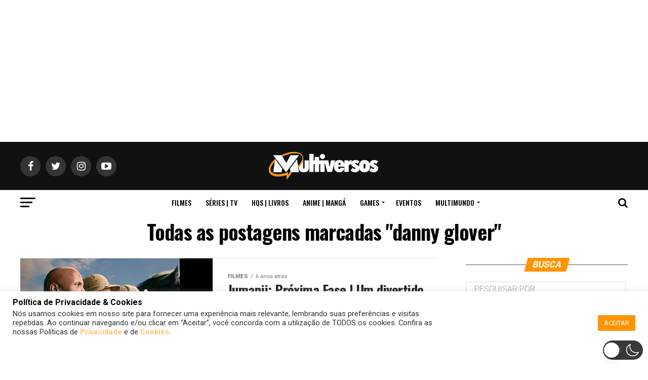

--- FILE ---
content_type: text/html; charset=utf-8
request_url: https://www.google.com/recaptcha/api2/aframe
body_size: 165
content:
<!DOCTYPE HTML><html><head><meta http-equiv="content-type" content="text/html; charset=UTF-8"></head><body><script nonce="txRqaCloBzZ_FjPDFMoDkQ">/** Anti-fraud and anti-abuse applications only. See google.com/recaptcha */ try{var clients={'sodar':'https://pagead2.googlesyndication.com/pagead/sodar?'};window.addEventListener("message",function(a){try{if(a.source===window.parent){var b=JSON.parse(a.data);var c=clients[b['id']];if(c){var d=document.createElement('img');d.src=c+b['params']+'&rc='+(localStorage.getItem("rc::a")?sessionStorage.getItem("rc::b"):"");window.document.body.appendChild(d);sessionStorage.setItem("rc::e",parseInt(sessionStorage.getItem("rc::e")||0)+1);localStorage.setItem("rc::h",'1769188891522');}}}catch(b){}});window.parent.postMessage("_grecaptcha_ready", "*");}catch(b){}</script></body></html>

--- FILE ---
content_type: text/css
request_url: https://www.multiversos.com.br/wp-content/cache/wpfc-minified/9623bxo1/9jp7r.css
body_size: 5715
content:
.bounce-in{animation:bounce-in .3s}@keyframes bounce-in{0%{transform:scale(.6)}50%{transform:scale(1.2)}to{transform:scale(1)}}.bounce-out{animation:bounce-out .3s}@keyframes bounce-out{0%{transform:scale(1.2)}50%{transform:scale(.6)}to{transform:scale(0)}}.fade-in{animation:fade-in .3s}@keyframes fade-in{0%{opacity:0}to{opacity:1}}.fade-out{animation:fade-out .3s}@keyframes fade-out{0%{opacity:1}to{opacity:0}}.scale-in{animation:scale-in .2s}@keyframes scale-in{0%{transform:scale(0)}to{transform:scale(1)}}.scale-out{animation:scale-out .2s}@keyframes scale-out{0%{transform:scale(1)}to{transform:scale(0)}}.wp-dark-mode-support-modal{align-items:center;display:flex;height:100%;justify-content:center;left:0;position:fixed;top:0;width:100%;z-index:50}.wp-dark-mode-support-modal .overlay{height:100%;left:0;position:absolute;top:0;width:100%;--tw-bg-opacity:1;background-color:rgb(0 0 0/var(--tw-bg-opacity));opacity:.5}.wp-dark-mode-support-modal .modal{border-radius:.375rem;gap:1.5rem;max-width:32rem;position:relative;width:100%;--tw-bg-opacity:1;background-color:rgb(255 255 255/var(--tw-bg-opacity));padding:1.5rem;--tw-shadow:0 20px 25px -5px rgba(0,0,0,.1),0 8px 10px -6px rgba(0,0,0,.1);--tw-shadow-colored:0 20px 25px -5px var(--tw-shadow-color),0 8px 10px -6px var(--tw-shadow-color);box-shadow:var(--tw-ring-offset-shadow,0 0 #0000),var(--tw-ring-shadow,0 0 #0000),var(--tw-shadow);outline:2px solid transparent;outline-offset:2px;z-index:9999}.wp-dark-mode-support-modal .header,.wp-dark-mode-support-modal .modal{display:flex;flex-direction:column}.wp-dark-mode-support-modal .header{align-items:flex-start;gap:.75rem}.wp-dark-mode-support-modal .close-button{cursor:pointer;opacity:.5;position:absolute;right:.75rem;top:1.25rem;transition-duration:.15s;transition-property:color,background-color,border-color,text-decoration-color,fill,stroke,opacity,box-shadow,transform,filter,-webkit-backdrop-filter;transition-property:color,background-color,border-color,text-decoration-color,fill,stroke,opacity,box-shadow,transform,filter,backdrop-filter;transition-property:color,background-color,border-color,text-decoration-color,fill,stroke,opacity,box-shadow,transform,filter,backdrop-filter,-webkit-backdrop-filter;transition-timing-function:cubic-bezier(.4,0,.2,1)}.wp-dark-mode-support-modal .close-button:hover{opacity:1}.wp-dark-mode-support-modal .link-list{display:flex;flex-direction:column;font-size:.875rem;gap:1rem;letter-spacing:.025em;line-height:1.25rem;padding-top:.5rem}.wp-dark-mode-support-modal .link-list-item{align-items:center;border-radius:.25rem;cursor:pointer;display:flex;gap:1rem;position:relative;--tw-bg-opacity:1;background-color:rgb(249 250 251/var(--tw-bg-opacity));font-weight:500;letter-spacing:.025em;padding:1rem;transition-duration:75ms;transition-property:color,background-color,border-color,text-decoration-color,fill,stroke,opacity,box-shadow,transform,filter,-webkit-backdrop-filter;transition-property:color,background-color,border-color,text-decoration-color,fill,stroke,opacity,box-shadow,transform,filter,backdrop-filter;transition-property:color,background-color,border-color,text-decoration-color,fill,stroke,opacity,box-shadow,transform,filter,backdrop-filter,-webkit-backdrop-filter;transition-timing-function:cubic-bezier(.4,0,.2,1)}.wp-dark-mode-switch.wp-dark-mode-support-modal .link-list-item .dark,.wp-dark-mode-switch.wp-dark-mode-support-modal .link-list-item .light{border-radius:9999px;height:var(--wp-dark-mode-switch-size,80px);overflow:hidden;width:var(--wp-dark-mode-switch-size,80px)}.wp-dark-mode-support-modal .link-list-item:hover{opacity:1}.wp-dark-mode-support-modal .link-list-item-icon{align-items:center;border-radius:.5rem;display:flex;height:3rem;justify-content:center;width:3.5rem;--tw-bg-opacity:1;background-color:rgb(255 255 255/var(--tw-bg-opacity))}.wp-dark-mode-support-modal .link-list-item-text{align-items:flex-start;display:flex;flex-direction:column;gap:.625rem}.wp-dark-mode-support-modal .link-list-item-text span{display:inline-flex;font-size:.75rem;line-height:1rem}.wp-dark-mode-support-modal .link-list-item-text span:first-child{font-weight:600;white-space:nowrap;--tw-text-opacity:1;color:rgb(31 41 55/var(--tw-text-opacity))}.wp-dark-mode-support-modal .link-list-item-text span:last-child{font-weight:400;--tw-text-opacity:1;color:rgb(107 114 128/var(--tw-text-opacity))}.wp-dark-mode-support-modal .link-list-item-arrow{display:inline-flex;margin-top:-.625rem;position:absolute;right:2rem;top:50%;z-index:50;--tw-text-opacity:1;color:rgb(37 99 235/var(--tw-text-opacity));opacity:0;transition-duration:.3s;transition-property:color,background-color,border-color,text-decoration-color,fill,stroke,opacity,box-shadow,transform,filter,-webkit-backdrop-filter;transition-property:color,background-color,border-color,text-decoration-color,fill,stroke,opacity,box-shadow,transform,filter,backdrop-filter;transition-property:color,background-color,border-color,text-decoration-color,fill,stroke,opacity,box-shadow,transform,filter,backdrop-filter,-webkit-backdrop-filter;transition-timing-function:cubic-bezier(.4,0,.2,1)}.wp-dark-mode-support-modal .link-list-item:hover{--tw-shadow:0 1px 3px 0 rgba(0,0,0,.1),0 1px 2px -1px rgba(0,0,0,.1);--tw-shadow-colored:0 1px 3px 0 var(--tw-shadow-color),0 1px 2px -1px var(--tw-shadow-color);box-shadow:var(--tw-ring-offset-shadow,0 0 #0000),var(--tw-ring-shadow,0 0 #0000),var(--tw-shadow);--tw-shadow-color:#e5e7eb;--tw-shadow:var(--tw-shadow-colored)}.wp-dark-mode-support-modal .link-list-item:hover .link-list-item-arrow{opacity:1;right:2rem}[data-wp-dark-mode-active][data-wp-dark-mode-animation=fade-in]{animation:fade .6s}[data-wp-dark-mode-active][data-wp-dark-mode-animation=pulse]{animation:pulse .6s}[data-wp-dark-mode-active][data-wp-dark-mode-animation=flip]{animation:flip .6s}[data-wp-dark-mode-active][data-wp-dark-mode-animation=roll]{animation:roll .6s}[data-wp-dark-mode-active][data-wp-dark-mode-animation=slide-left]{animation:slide-left .6s}[data-wp-dark-mode-active][data-wp-dark-mode-animation=slide-up]{animation:slide-up .6s}[data-wp-dark-mode-active][data-wp-dark-mode-animation=slide-down]{animation:slide-down .6s}[data-wp-dark-mode-active][data-wp-dark-mode-animation=slide-right]{animation:slide-right .6s}@keyframes fade{0%{opacity:0}to{opacity:1}}@keyframes pulse{0%,to{transform:scale(1)}50%{transform:scale(1.1)}}@keyframes flip{0%{transform:perspective(400px) rotateY(0)}to{transform:perspective(400px) rotateY(180deg)}}@keyframes roll{0%{transform:rotate(0)}to{transform:rotate(1turn)}}@keyframes slide-left{0%{transform:translateX(0)}to{transform:translateX(-100%)}}@keyframes slide-up{0%{transform:translateY(0)}to{transform:translateY(-100%)}}@keyframes slide-down{0%{transform:translateY(0)}to{transform:translateY(100%)}}@keyframes slide-right{0%{transform:translateX(0)}to{transform:translateX(100%)}}.wp-dark-mode-switch-1,.wp-dark-mode-switch-10,.wp-dark-mode-switch-11,.wp-dark-mode-switch-12,.wp-dark-mode-switch-13,.wp-dark-mode-switch-2,.wp-dark-mode-switch-3,.wp-dark-mode-switch-4,.wp-dark-mode-switch-5,.wp-dark-mode-switch-6,.wp-dark-mode-switch-7,.wp-dark-mode-switch-8,.wp-dark-mode-switch-9,.wp-dark-mode-switch-normal{align-items:center;cursor:pointer;display:inline-flex;gap:.25rem;justify-content:center;width:-moz-fit-content;width:fit-content;z-index:auto}.wp-dark-mode-switch-1 *,.wp-dark-mode-switch-10 *,.wp-dark-mode-switch-11 *,.wp-dark-mode-switch-12 *,.wp-dark-mode-switch-13 *,.wp-dark-mode-switch-2 *,.wp-dark-mode-switch-3 *,.wp-dark-mode-switch-4 *,.wp-dark-mode-switch-5 *,.wp-dark-mode-switch-6 *,.wp-dark-mode-switch-7 *,.wp-dark-mode-switch-8 *,.wp-dark-mode-switch-9 *,.wp-dark-mode-switch-normal *{cursor:pointer}.wp-dark-mode-switch-10>span,.wp-dark-mode-switch-11>span,.wp-dark-mode-switch-12>span,.wp-dark-mode-switch-13>span,.wp-dark-mode-switch-1>span,.wp-dark-mode-switch-2>span,.wp-dark-mode-switch-3>span,.wp-dark-mode-switch-4>span,.wp-dark-mode-switch-5>span,.wp-dark-mode-switch-6>span,.wp-dark-mode-switch-7>span,.wp-dark-mode-switch-8>span,.wp-dark-mode-switch-9>span,.wp-dark-mode-switch-normal>span{align-items:center;display:inline-flex;font-size:.75rem;justify-content:center;line-height:1rem;text-align:center;white-space:nowrap}.wp-dark-mode-switch-10>._track,.wp-dark-mode-switch-11>._track,.wp-dark-mode-switch-12>._track,.wp-dark-mode-switch-13>._track,.wp-dark-mode-switch-1>._track,.wp-dark-mode-switch-2>._track,.wp-dark-mode-switch-3>._track,.wp-dark-mode-switch-4>._track,.wp-dark-mode-switch-5>._track,.wp-dark-mode-switch-6>._track,.wp-dark-mode-switch-7>._track,.wp-dark-mode-switch-8>._track,.wp-dark-mode-switch-9>._track,.wp-dark-mode-switch-normal>._track{align-items:center;border-radius:9999px;display:inline-flex;gap:.125rem;height:calc(34px*var(--wp-dark-mode-switch-scale, 1));justify-content:space-between;padding:calc(2px*var(--wp-dark-mode-switch-scale, 1));position:relative;transition-duration:.3s;transition-property:all;transition-timing-function:cubic-bezier(.4,0,.2,1);width:calc(75px*var(--wp-dark-mode-switch-scale, 1))}.wp-dark-mode-switch-10>._track>._thumb,.wp-dark-mode-switch-11>._track>._thumb,.wp-dark-mode-switch-12>._track>._thumb,.wp-dark-mode-switch-13>._track>._thumb,.wp-dark-mode-switch-1>._track>._thumb,.wp-dark-mode-switch-2>._track>._thumb,.wp-dark-mode-switch-3>._track>._thumb,.wp-dark-mode-switch-4>._track>._thumb,.wp-dark-mode-switch-5>._track>._thumb,.wp-dark-mode-switch-6>._track>._thumb,.wp-dark-mode-switch-7>._track>._thumb,.wp-dark-mode-switch-8>._track>._thumb,.wp-dark-mode-switch-9>._track>._thumb,.wp-dark-mode-switch-normal>._track>._thumb{align-items:center;border-radius:9999px;display:inline-flex;justify-content:center;position:absolute;--tw-shadow:0 10px 15px -3px rgba(0,0,0,.1),0 4px 6px -4px rgba(0,0,0,.1);--tw-shadow-colored:0 10px 15px -3px var(--tw-shadow-color),0 4px 6px -4px var(--tw-shadow-color);box-shadow:var(--tw-ring-offset-shadow,0 0 #0000),var(--tw-ring-shadow,0 0 #0000),var(--tw-shadow);height:calc(34px*var(--wp-dark-mode-switch-scale, 1) - 2px*var(--wp-dark-mode-switch-scale, 1)*2);left:calc(2px*var(--wp-dark-mode-switch-scale, 1))!important;transition-duration:.3s;transition-property:all;transition-timing-function:cubic-bezier(.4,0,.2,1);width:calc(34px*var(--wp-dark-mode-switch-scale, 1) - 2px*var(--wp-dark-mode-switch-scale, 1)*2)}.wp-dark-mode-switch-10>._track>._thumb>._icon,.wp-dark-mode-switch-11>._track>._thumb>._icon,.wp-dark-mode-switch-12>._track>._thumb>._icon,.wp-dark-mode-switch-13>._track>._thumb>._icon,.wp-dark-mode-switch-1>._track>._thumb>._icon,.wp-dark-mode-switch-2>._track>._thumb>._icon,.wp-dark-mode-switch-3>._track>._thumb>._icon,.wp-dark-mode-switch-4>._track>._thumb>._icon,.wp-dark-mode-switch-5>._track>._thumb>._icon,.wp-dark-mode-switch-6>._track>._thumb>._icon,.wp-dark-mode-switch-7>._track>._thumb>._icon,.wp-dark-mode-switch-8>._track>._thumb>._icon,.wp-dark-mode-switch-9>._track>._thumb>._icon,.wp-dark-mode-switch-normal>._track>._thumb>._icon{display:inline-flex;position:absolute;top:50%;width:-moz-fit-content;width:fit-content;--tw-translate-y:-50%;align-items:center;justify-content:center;transform:translate(var(--tw-translate-x),var(--tw-translate-y)) rotate(var(--tw-rotate)) skewX(var(--tw-skew-x)) skewY(var(--tw-skew-y)) scaleX(var(--tw-scale-x)) scaleY(var(--tw-scale-y));transition-duration:.3s;transition-property:all;transition-timing-function:cubic-bezier(.4,0,.2,1)}.wp-dark-mode-switch-10>._track>._thumb>._icon img,.wp-dark-mode-switch-10>._track>._thumb>._icon svg,.wp-dark-mode-switch-11>._track>._thumb>._icon img,.wp-dark-mode-switch-11>._track>._thumb>._icon svg,.wp-dark-mode-switch-12>._track>._thumb>._icon img,.wp-dark-mode-switch-12>._track>._thumb>._icon svg,.wp-dark-mode-switch-13>._track>._thumb>._icon img,.wp-dark-mode-switch-13>._track>._thumb>._icon svg,.wp-dark-mode-switch-1>._track>._thumb>._icon img,.wp-dark-mode-switch-1>._track>._thumb>._icon svg,.wp-dark-mode-switch-2>._track>._thumb>._icon img,.wp-dark-mode-switch-2>._track>._thumb>._icon svg,.wp-dark-mode-switch-3>._track>._thumb>._icon img,.wp-dark-mode-switch-3>._track>._thumb>._icon svg,.wp-dark-mode-switch-4>._track>._thumb>._icon img,.wp-dark-mode-switch-4>._track>._thumb>._icon svg,.wp-dark-mode-switch-5>._track>._thumb>._icon img,.wp-dark-mode-switch-5>._track>._thumb>._icon svg,.wp-dark-mode-switch-6>._track>._thumb>._icon img,.wp-dark-mode-switch-6>._track>._thumb>._icon svg,.wp-dark-mode-switch-7>._track>._thumb>._icon img,.wp-dark-mode-switch-7>._track>._thumb>._icon svg,.wp-dark-mode-switch-8>._track>._thumb>._icon img,.wp-dark-mode-switch-8>._track>._thumb>._icon svg,.wp-dark-mode-switch-9>._track>._thumb>._icon img,.wp-dark-mode-switch-9>._track>._thumb>._icon svg,.wp-dark-mode-switch-normal>._track>._thumb>._icon img,.wp-dark-mode-switch-normal>._track>._thumb>._icon svg{background-color:transparent;max-width:100%;width:60%}.wp-dark-mode-switch-10>._track>._icon,.wp-dark-mode-switch-11>._track>._icon,.wp-dark-mode-switch-12>._track>._icon,.wp-dark-mode-switch-13>._track>._icon,.wp-dark-mode-switch-1>._track>._icon,.wp-dark-mode-switch-2>._track>._icon,.wp-dark-mode-switch-3>._track>._icon,.wp-dark-mode-switch-4>._track>._icon,.wp-dark-mode-switch-5>._track>._icon,.wp-dark-mode-switch-6>._track>._icon,.wp-dark-mode-switch-7>._track>._icon,.wp-dark-mode-switch-8>._track>._icon,.wp-dark-mode-switch-9>._track>._icon,.wp-dark-mode-switch-normal>._track>._icon{align-items:center;display:inline-flex;justify-content:center;margin-left:calc(2px*var(--wp-dark-mode-switch-scale, 1));margin-right:calc(2px*var(--wp-dark-mode-switch-scale, 1));width:-moz-fit-content;width:fit-content}.wp-dark-mode-switch-10>._track>._icon img,.wp-dark-mode-switch-10>._track>._icon svg,.wp-dark-mode-switch-11>._track>._icon img,.wp-dark-mode-switch-11>._track>._icon svg,.wp-dark-mode-switch-12>._track>._icon img,.wp-dark-mode-switch-12>._track>._icon svg,.wp-dark-mode-switch-13>._track>._icon img,.wp-dark-mode-switch-13>._track>._icon svg,.wp-dark-mode-switch-1>._track>._icon img,.wp-dark-mode-switch-1>._track>._icon svg,.wp-dark-mode-switch-2>._track>._icon img,.wp-dark-mode-switch-2>._track>._icon svg,.wp-dark-mode-switch-3>._track>._icon img,.wp-dark-mode-switch-3>._track>._icon svg,.wp-dark-mode-switch-4>._track>._icon img,.wp-dark-mode-switch-4>._track>._icon svg,.wp-dark-mode-switch-5>._track>._icon img,.wp-dark-mode-switch-5>._track>._icon svg,.wp-dark-mode-switch-6>._track>._icon img,.wp-dark-mode-switch-6>._track>._icon svg,.wp-dark-mode-switch-7>._track>._icon img,.wp-dark-mode-switch-7>._track>._icon svg,.wp-dark-mode-switch-8>._track>._icon img,.wp-dark-mode-switch-8>._track>._icon svg,.wp-dark-mode-switch-9>._track>._icon img,.wp-dark-mode-switch-9>._track>._icon svg,.wp-dark-mode-switch-normal>._track>._icon img,.wp-dark-mode-switch-normal>._track>._icon svg{max-width:100%;width:80%}.wp-dark-mode-switch-10>._icon,.wp-dark-mode-switch-11>._icon,.wp-dark-mode-switch-12>._icon,.wp-dark-mode-switch-13>._icon,.wp-dark-mode-switch-1>._icon,.wp-dark-mode-switch-2>._icon,.wp-dark-mode-switch-3>._icon,.wp-dark-mode-switch-4>._icon,.wp-dark-mode-switch-5>._icon,.wp-dark-mode-switch-6>._icon,.wp-dark-mode-switch-7>._icon,.wp-dark-mode-switch-8>._icon,.wp-dark-mode-switch-9>._icon,.wp-dark-mode-switch-normal>._icon{align-items:center;display:inline-flex;justify-content:center;width:-moz-fit-content;width:fit-content}.wp-dark-mode-switch-10>._icon img,.wp-dark-mode-switch-10>._icon svg,.wp-dark-mode-switch-11>._icon img,.wp-dark-mode-switch-11>._icon svg,.wp-dark-mode-switch-12>._icon img,.wp-dark-mode-switch-12>._icon svg,.wp-dark-mode-switch-13>._icon img,.wp-dark-mode-switch-13>._icon svg,.wp-dark-mode-switch-1>._icon img,.wp-dark-mode-switch-1>._icon svg,.wp-dark-mode-switch-2>._icon img,.wp-dark-mode-switch-2>._icon svg,.wp-dark-mode-switch-3>._icon img,.wp-dark-mode-switch-3>._icon svg,.wp-dark-mode-switch-4>._icon img,.wp-dark-mode-switch-4>._icon svg,.wp-dark-mode-switch-5>._icon img,.wp-dark-mode-switch-5>._icon svg,.wp-dark-mode-switch-6>._icon img,.wp-dark-mode-switch-6>._icon svg,.wp-dark-mode-switch-7>._icon img,.wp-dark-mode-switch-7>._icon svg,.wp-dark-mode-switch-8>._icon img,.wp-dark-mode-switch-8>._icon svg,.wp-dark-mode-switch-9>._icon img,.wp-dark-mode-switch-9>._icon svg,.wp-dark-mode-switch-normal>._icon img,.wp-dark-mode-switch-normal>._icon svg{background-color:transparent;max-width:100%;width:50%!important}.active.wp-dark-mode-switch-1 ._track ._thumb,.active.wp-dark-mode-switch-10 ._track ._thumb,.active.wp-dark-mode-switch-11 ._track ._thumb,.active.wp-dark-mode-switch-12 ._track ._thumb,.active.wp-dark-mode-switch-13 ._track ._thumb,.active.wp-dark-mode-switch-2 ._track ._thumb,.active.wp-dark-mode-switch-3 ._track ._thumb,.active.wp-dark-mode-switch-4 ._track ._thumb,.active.wp-dark-mode-switch-5 ._track ._thumb,.active.wp-dark-mode-switch-6 ._track ._thumb,.active.wp-dark-mode-switch-7 ._track ._thumb,.active.wp-dark-mode-switch-8 ._track ._thumb,.active.wp-dark-mode-switch-9 ._track ._thumb,.wp-dark-mode-switch-normal.active ._track ._thumb{margin-right:calc(4px*var(--wp-dark-mode-switch-scale, 1))!important;transform:translateX(calc(75px*var(--wp-dark-mode-switch-scale, 1) - 34px*var(--wp-dark-mode-switch-scale, 1)))}.wp-dark-mode-switch-14,.wp-dark-mode-switch-15,.wp-dark-mode-switch-16,.wp-dark-mode-switch-17,.wp-dark-mode-switch-18,.wp-dark-mode-switch-19,.wp-dark-mode-switch-special{align-items:center!important;background:#fff;border:calc(2px*var(--wp-dark-mode-switch-scale, 1)) solid #4a5568!important;border-radius:8px!important;cursor:pointer!important;display:inline-flex!important;flex-direction:column!important;height:calc(108px*var(--wp-dark-mode-switch-scale, 1))!important;justify-content:center!important;width:calc(46px*var(--wp-dark-mode-switch-scale, 1))!important;z-index:auto!important}.wp-dark-mode-switch-14>:not([hidden])~:not([hidden]),.wp-dark-mode-switch-15>:not([hidden])~:not([hidden]),.wp-dark-mode-switch-16>:not([hidden])~:not([hidden]),.wp-dark-mode-switch-17>:not([hidden])~:not([hidden]),.wp-dark-mode-switch-18>:not([hidden])~:not([hidden]),.wp-dark-mode-switch-19>:not([hidden])~:not([hidden]),.wp-dark-mode-switch-special>:not([hidden])~:not([hidden]){--tw-divide-y-reverse:0!important;border-bottom-width:calc(1px*var(--tw-divide-y-reverse))!important;border-top-width:calc(1px*(1 - var(--tw-divide-y-reverse)))!important;--tw-divide-opacity:1!important;border-color:rgb(75 85 99/var(--tw-divide-opacity))!important}.wp-dark-mode-switch-14,.wp-dark-mode-switch-15,.wp-dark-mode-switch-16,.wp-dark-mode-switch-17,.wp-dark-mode-switch-18,.wp-dark-mode-switch-19,.wp-dark-mode-switch-special{border-width:1px!important;overflow:hidden!important;--tw-border-opacity:1!important;border-color:rgb(75 85 99/var(--tw-border-opacity))!important;--tw-text-opacity:1!important;color:rgb(55 65 81/var(--tw-text-opacity))!important}.wp-dark-mode-switch-14 ._font,.wp-dark-mode-switch-14 ._scheme,.wp-dark-mode-switch-15 ._font,.wp-dark-mode-switch-15 ._scheme,.wp-dark-mode-switch-16 ._font,.wp-dark-mode-switch-16 ._scheme,.wp-dark-mode-switch-17 ._font,.wp-dark-mode-switch-17 ._scheme,.wp-dark-mode-switch-18 ._font,.wp-dark-mode-switch-18 ._scheme,.wp-dark-mode-switch-19 ._font,.wp-dark-mode-switch-19 ._scheme,.wp-dark-mode-switch-special ._font,.wp-dark-mode-switch-special ._scheme{align-items:center!important;display:inline-flex!important;font-size:1.5rem!important;font-weight:500!important;height:50%!important;justify-content:center!important;line-height:2rem!important;position:relative!important;text-align:center!important;width:100%!important}.wp-dark-mode-switch-14 ._font ._icon,.wp-dark-mode-switch-14 ._scheme ._icon,.wp-dark-mode-switch-15 ._font ._icon,.wp-dark-mode-switch-15 ._scheme ._icon,.wp-dark-mode-switch-16 ._font ._icon,.wp-dark-mode-switch-16 ._scheme ._icon,.wp-dark-mode-switch-17 ._font ._icon,.wp-dark-mode-switch-17 ._scheme ._icon,.wp-dark-mode-switch-18 ._font ._icon,.wp-dark-mode-switch-18 ._scheme ._icon,.wp-dark-mode-switch-19 ._font ._icon,.wp-dark-mode-switch-19 ._scheme ._icon,.wp-dark-mode-switch-special ._font ._icon,.wp-dark-mode-switch-special ._scheme ._icon{align-items:center;display:inline-flex;height:100%;justify-content:center;width:100%}.wp-dark-mode-switch-14 ._font ._icon img,.wp-dark-mode-switch-14 ._font ._icon svg,.wp-dark-mode-switch-14 ._scheme ._icon img,.wp-dark-mode-switch-14 ._scheme ._icon svg,.wp-dark-mode-switch-15 ._font ._icon img,.wp-dark-mode-switch-15 ._font ._icon svg,.wp-dark-mode-switch-15 ._scheme ._icon img,.wp-dark-mode-switch-15 ._scheme ._icon svg,.wp-dark-mode-switch-16 ._font ._icon img,.wp-dark-mode-switch-16 ._font ._icon svg,.wp-dark-mode-switch-16 ._scheme ._icon img,.wp-dark-mode-switch-16 ._scheme ._icon svg,.wp-dark-mode-switch-17 ._font ._icon img,.wp-dark-mode-switch-17 ._font ._icon svg,.wp-dark-mode-switch-17 ._scheme ._icon img,.wp-dark-mode-switch-17 ._scheme ._icon svg,.wp-dark-mode-switch-18 ._font ._icon img,.wp-dark-mode-switch-18 ._font ._icon svg,.wp-dark-mode-switch-18 ._scheme ._icon img,.wp-dark-mode-switch-18 ._scheme ._icon svg,.wp-dark-mode-switch-19 ._font ._icon img,.wp-dark-mode-switch-19 ._font ._icon svg,.wp-dark-mode-switch-19 ._scheme ._icon img,.wp-dark-mode-switch-19 ._scheme ._icon svg,.wp-dark-mode-switch-special ._font ._icon img,.wp-dark-mode-switch-special ._font ._icon svg,.wp-dark-mode-switch-special ._scheme ._icon img,.wp-dark-mode-switch-special ._scheme ._icon svg{max-width:100%;width:40%}.wp-dark-mode-switch-14 ._font ._icon:last-child,.wp-dark-mode-switch-14 ._scheme ._icon:last-child,.wp-dark-mode-switch-15 ._font ._icon:last-child,.wp-dark-mode-switch-15 ._scheme ._icon:last-child,.wp-dark-mode-switch-16 ._font ._icon:last-child,.wp-dark-mode-switch-16 ._scheme ._icon:last-child,.wp-dark-mode-switch-17 ._font ._icon:last-child,.wp-dark-mode-switch-17 ._scheme ._icon:last-child,.wp-dark-mode-switch-18 ._font ._icon:last-child,.wp-dark-mode-switch-18 ._scheme ._icon:last-child,.wp-dark-mode-switch-19 ._font ._icon:last-child,.wp-dark-mode-switch-19 ._scheme ._icon:last-child,.wp-dark-mode-switch-special ._font ._icon:last-child,.wp-dark-mode-switch-special ._scheme ._icon:last-child{display:none}.wp-dark-mode-switch-14 ._scheme.active,.wp-dark-mode-switch-15 ._scheme.active,.wp-dark-mode-switch-16 ._scheme.active,.wp-dark-mode-switch-17 ._scheme.active,.wp-dark-mode-switch-18 ._scheme.active,.wp-dark-mode-switch-19 ._scheme.active,.wp-dark-mode-switch-special ._scheme.active{background:#000!important;--tw-text-opacity:1!important;color:rgb(255 255 255/var(--tw-text-opacity))!important}.wp-dark-mode-switch-14 ._scheme.active ._icon:first-child,.wp-dark-mode-switch-15 ._scheme.active ._icon:first-child,.wp-dark-mode-switch-16 ._scheme.active ._icon:first-child,.wp-dark-mode-switch-17 ._scheme.active ._icon:first-child,.wp-dark-mode-switch-18 ._scheme.active ._icon:first-child,.wp-dark-mode-switch-19 ._scheme.active ._icon:first-child,.wp-dark-mode-switch-special ._scheme.active ._icon:first-child{display:none}.wp-dark-mode-switch-14 ._scheme.active ._icon:last-child,.wp-dark-mode-switch-15 ._scheme.active ._icon:last-child,.wp-dark-mode-switch-16 ._scheme.active ._icon:last-child,.wp-dark-mode-switch-17 ._scheme.active ._icon:last-child,.wp-dark-mode-switch-18 ._scheme.active ._icon:last-child,.wp-dark-mode-switch-19 ._scheme.active ._icon:last-child,.wp-dark-mode-switch-special ._scheme.active ._icon:last-child{display:inline-flex}.wp-dark-mode-switch-14 ._font.active,.wp-dark-mode-switch-15 ._font.active,.wp-dark-mode-switch-16 ._font.active,.wp-dark-mode-switch-17 ._font.active,.wp-dark-mode-switch-18 ._font.active,.wp-dark-mode-switch-19 ._font.active,.wp-dark-mode-switch-special ._font.active{background:#000!important;--tw-text-opacity:1!important;color:rgb(255 255 255/var(--tw-text-opacity))!important}.wp-dark-mode-switch-14 ._font.active ._icon:first-child,.wp-dark-mode-switch-15 ._font.active ._icon:first-child,.wp-dark-mode-switch-16 ._font.active ._icon:first-child,.wp-dark-mode-switch-17 ._font.active ._icon:first-child,.wp-dark-mode-switch-18 ._font.active ._icon:first-child,.wp-dark-mode-switch-19 ._font.active ._icon:first-child,.wp-dark-mode-switch-special ._font.active ._icon:first-child{display:none}.wp-dark-mode-switch-14 ._font.active ._icon:last-child,.wp-dark-mode-switch-15 ._font.active ._icon:last-child,.wp-dark-mode-switch-16 ._font.active ._icon:last-child,.wp-dark-mode-switch-17 ._font.active ._icon:last-child,.wp-dark-mode-switch-18 ._font.active ._icon:last-child,.wp-dark-mode-switch-19 ._font.active ._icon:last-child,.wp-dark-mode-switch-special ._font.active ._icon:last-child{display:inline-flex}._hide,.active.wp-dark-mode-switch-1 ._track ._thumb ._icon:first-child,.active.wp-dark-mode-switch-10 ._track ._thumb ._icon:first-child,.active.wp-dark-mode-switch-11 ._track ._thumb ._icon:first-child,.active.wp-dark-mode-switch-12 ._track ._thumb ._icon:first-child,.active.wp-dark-mode-switch-13 ._track ._thumb ._icon:first-child,.active.wp-dark-mode-switch-2 ._track ._thumb ._icon:first-child,.active.wp-dark-mode-switch-3 ._track ._thumb ._icon:first-child,.active.wp-dark-mode-switch-4 ._track ._thumb ._icon:first-child,.active.wp-dark-mode-switch-5 ._track ._thumb ._icon:first-child,.active.wp-dark-mode-switch-6 ._track ._thumb ._icon:first-child,.active.wp-dark-mode-switch-7 ._track ._thumb ._icon:first-child,.active.wp-dark-mode-switch-8 ._track ._thumb ._icon:first-child,.active.wp-dark-mode-switch-9 ._track ._thumb ._icon:first-child,.wp-dark-mode-switch-10>._track>._thumb>._icon:nth-child(2),.wp-dark-mode-switch-11>._track>._thumb>._icon:nth-child(2),.wp-dark-mode-switch-12>._track>._thumb>._icon:nth-child(2),.wp-dark-mode-switch-13>._track>._thumb>._icon:nth-child(2),.wp-dark-mode-switch-1>._track>._thumb>._icon:nth-child(2),.wp-dark-mode-switch-2>._track>._thumb>._icon:nth-child(2),.wp-dark-mode-switch-3>._track>._thumb>._icon:nth-child(2),.wp-dark-mode-switch-4>._track>._thumb>._icon:nth-child(2),.wp-dark-mode-switch-5>._track>._thumb>._icon:nth-child(2),.wp-dark-mode-switch-6>._track>._thumb>._icon:nth-child(2),.wp-dark-mode-switch-7>._track>._thumb>._icon:nth-child(2),.wp-dark-mode-switch-8>._track>._thumb>._icon:nth-child(2),.wp-dark-mode-switch-9>._track>._thumb>._icon:nth-child(2),.wp-dark-mode-switch-normal.active ._track ._thumb ._icon:first-child,.wp-dark-mode-switch-normal>._track>._thumb>._icon:nth-child(2){animation:hide .5s forwards}._show,.active.wp-dark-mode-switch-1 ._track ._thumb ._icon:nth-child(2),.active.wp-dark-mode-switch-10 ._track ._thumb ._icon:nth-child(2),.active.wp-dark-mode-switch-11 ._track ._thumb ._icon:nth-child(2),.active.wp-dark-mode-switch-12 ._track ._thumb ._icon:nth-child(2),.active.wp-dark-mode-switch-13 ._track ._thumb ._icon:nth-child(2),.active.wp-dark-mode-switch-2 ._track ._thumb ._icon:nth-child(2),.active.wp-dark-mode-switch-3 ._track ._thumb ._icon:nth-child(2),.active.wp-dark-mode-switch-4 ._track ._thumb ._icon:nth-child(2),.active.wp-dark-mode-switch-5 ._track ._thumb ._icon:nth-child(2),.active.wp-dark-mode-switch-6 ._track ._thumb ._icon:nth-child(2),.active.wp-dark-mode-switch-7 ._track ._thumb ._icon:nth-child(2),.active.wp-dark-mode-switch-8 ._track ._thumb ._icon:nth-child(2),.active.wp-dark-mode-switch-9 ._track ._thumb ._icon:nth-child(2),.wp-dark-mode-switch-normal.active ._track ._thumb ._icon:nth-child(2){animation:show .5s forwards}@keyframes hide{0%{opacity:1}to{display:none;opacity:0}}@keyframes show{0%{opacity:0}to{display:inline-flex;opacity:1}}.wp-dark-mode-switch-cta{border-radius:.5rem;font-size:.875rem;line-height:1.25rem;padding:.75rem;white-space:nowrap;--tw-shadow:0 1px 2px 0 rgba(0,0,0,.05);--tw-shadow-colored:0 1px 2px 0 var(--tw-shadow-color);box-shadow:var(--tw-ring-offset-shadow,0 0 #0000),var(--tw-ring-shadow,0 0 #0000),var(--tw-shadow)}.wp-dark-mode-switch .dark,.wp-dark-mode-switch .light{width:var(--wp-dark-mode-switch-size,80px)}.wp-dark-mode-switch .dark img,.wp-dark-mode-switch .dark svg,.wp-dark-mode-switch .light img,.wp-dark-mode-switch .light svg{max-width:100%}.wp-dark-mode-switch .light{display:block}.wp-dark-mode-switch .dark,.wp-dark-mode-switch.active .light{display:none}.wp-dark-mode-switch.active .dark{display:block}.wp-dark-mode-switch.rounded .dark,.wp-dark-mode-switch.rounded .light{border-radius:9999px;height:var(--wp-dark-mode-switch-size,80px);overflow:hidden;width:var(--wp-dark-mode-switch-size,80px)}.wp-dark-mode-switch-1 ._track,.wp-dark-mode-switch-13 ._track{background:#555;border-radius:calc(15px*var(--wp-dark-mode-switch-scale, 1))!important;color:#fff;height:calc(60px*var(--wp-dark-mode-switch-scale, 1))!important;width:calc(60px*var(--wp-dark-mode-switch-scale, 1))!important;--tw-shadow:0 10px 15px -3px rgba(0,0,0,.1),0 4px 6px -4px rgba(0,0,0,.1);--tw-shadow-colored:0 10px 15px -3px var(--tw-shadow-color),0 4px 6px -4px var(--tw-shadow-color);box-shadow:var(--tw-ring-offset-shadow,0 0 #0000),var(--tw-ring-shadow,0 0 #0000),var(--tw-shadow)}.wp-dark-mode-switch-1 ._track ._icon,.wp-dark-mode-switch-13 ._track ._icon{height:100%!important;width:100%!important}.wp-dark-mode-switch-1 ._track ._icon:nth-child(2),.wp-dark-mode-switch-13 ._track ._icon:nth-child(2){display:none}.wp-dark-mode-switch-1 ._track ._icon img,.wp-dark-mode-switch-1 ._track ._icon svg,.wp-dark-mode-switch-13 ._track ._icon img,.wp-dark-mode-switch-13 ._track ._icon svg{height:60%!important;width:60%!important}.active.wp-dark-mode-switch-13 ._track,.wp-dark-mode-switch-1.active ._track{background:#ececec;color:#8b5cf6}.active.wp-dark-mode-switch-13 ._track ._icon:nth-child(2),.wp-dark-mode-switch-1.active ._track ._icon:nth-child(2){display:inline-flex}.active.wp-dark-mode-switch-13 ._track ._icon:first-child,.wp-dark-mode-switch-1.active ._track ._icon:first-child{display:none}.wp-dark-mode-switch-2 ._track{background:#ececec!important;border-radius:9999px;width:-moz-fit-content!important;width:fit-content!important}.wp-dark-mode-switch-2 ._track span{font-size:calc(12px*var(--wp-dark-mode-switch-scale, 1));padding:0 calc(15px*var(--wp-dark-mode-switch-scale, 1));text-align:center;transition-delay:75ms;white-space:nowrap;width:50%;z-index:10}.wp-dark-mode-switch-2 ._track ._thumb{--tw-bg-opacity:1;background-color:rgb(255 255 255/var(--tw-bg-opacity));transform:translateX(calc(0px*var(--wp-dark-mode-switch-scale, 1)));transition-duration:.3s;transition-property:color,background-color,border-color,text-decoration-color,fill,stroke,opacity,box-shadow,transform,filter,-webkit-backdrop-filter;transition-property:color,background-color,border-color,text-decoration-color,fill,stroke,opacity,box-shadow,transform,filter,backdrop-filter;transition-property:color,background-color,border-color,text-decoration-color,fill,stroke,opacity,box-shadow,transform,filter,backdrop-filter,-webkit-backdrop-filter;transition-timing-function:cubic-bezier(.4,0,.2,1);width:50%!important}.wp-dark-mode-switch-2.active ._track{color:#35353b!important}.wp-dark-mode-switch-2.active ._track span{transition-delay:0s!important}.wp-dark-mode-switch-2.active ._thumb{background:#35353b;transform:translateX(calc(100% - 2px*var(--wp-dark-mode-switch-scale, 1)*2 - 1px))!important}.wp-dark-mode-switch-2.active span:last-child{--tw-text-opacity:1;color:rgb(255 255 255/var(--tw-text-opacity))}.wp-dark-mode-switch-10 ._track,.wp-dark-mode-switch-11 ._track,.wp-dark-mode-switch-12 ._track,.wp-dark-mode-switch-3 ._track,.wp-dark-mode-switch-4 ._track,.wp-dark-mode-switch-5 ._track,.wp-dark-mode-switch-6 ._track,.wp-dark-mode-switch-7 ._track,.wp-dark-mode-switch-8 ._track,.wp-dark-mode-switch-9 ._track{--tw-text-opacity:1;background:#39393d;color:rgb(255 255 255/var(--tw-text-opacity))}.wp-dark-mode-switch-10 ._track ._thumb,.wp-dark-mode-switch-11 ._track ._thumb,.wp-dark-mode-switch-12 ._track ._thumb,.wp-dark-mode-switch-3 ._track ._thumb,.wp-dark-mode-switch-4 ._track ._thumb,.wp-dark-mode-switch-5 ._track ._thumb,.wp-dark-mode-switch-6 ._track ._thumb,.wp-dark-mode-switch-7 ._track ._thumb,.wp-dark-mode-switch-8 ._track ._thumb,.wp-dark-mode-switch-9 ._track ._thumb{--tw-bg-opacity:1;background-color:rgb(255 255 255/var(--tw-bg-opacity))}.active.wp-dark-mode-switch-10 ._track,.active.wp-dark-mode-switch-11 ._track,.active.wp-dark-mode-switch-12 ._track,.active.wp-dark-mode-switch-4 ._track,.active.wp-dark-mode-switch-5 ._track,.active.wp-dark-mode-switch-6 ._track,.active.wp-dark-mode-switch-7 ._track,.active.wp-dark-mode-switch-8 ._track,.active.wp-dark-mode-switch-9 ._track,.wp-dark-mode-switch-3.active ._track{--tw-bg-opacity:1;background-color:rgb(255 255 255/var(--tw-bg-opacity));--tw-text-opacity:1;color:rgb(55 65 81/var(--tw-text-opacity))}.active.wp-dark-mode-switch-10 ._thumb,.active.wp-dark-mode-switch-11 ._thumb,.active.wp-dark-mode-switch-12 ._thumb,.active.wp-dark-mode-switch-4 ._thumb,.active.wp-dark-mode-switch-5 ._thumb,.active.wp-dark-mode-switch-6 ._thumb,.active.wp-dark-mode-switch-7 ._thumb,.active.wp-dark-mode-switch-8 ._thumb,.active.wp-dark-mode-switch-9 ._thumb,.wp-dark-mode-switch-3.active ._thumb{background:#39393d}.wp-dark-mode-switch-11 ._track,.wp-dark-mode-switch-12 ._track,.wp-dark-mode-switch-4 ._track,.wp-dark-mode-switch-6 ._track,.wp-dark-mode-switch-7 ._track{background:#ea580c;width:calc(75px*var(--wp-dark-mode-switch-scale, 1))}.wp-dark-mode-switch-11 ._icon,.wp-dark-mode-switch-12 ._icon,.wp-dark-mode-switch-4 ._icon,.wp-dark-mode-switch-6 ._icon,.wp-dark-mode-switch-7 ._icon{width:calc(20px*var(--wp-dark-mode-switch-scale, 1))}.wp-dark-mode-switch-11 ._icon img,.wp-dark-mode-switch-11 ._icon svg,.wp-dark-mode-switch-12 ._icon img,.wp-dark-mode-switch-12 ._icon svg,.wp-dark-mode-switch-4 ._icon img,.wp-dark-mode-switch-4 ._icon svg,.wp-dark-mode-switch-6 ._icon img,.wp-dark-mode-switch-6 ._icon svg,.wp-dark-mode-switch-7 ._icon img,.wp-dark-mode-switch-7 ._icon svg{width:100%!important}.active.wp-dark-mode-switch-11,.active.wp-dark-mode-switch-12,.active.wp-dark-mode-switch-6,.active.wp-dark-mode-switch-7,.wp-dark-mode-switch-4.active{--tw-text-opacity:1;color:rgb(255 255 255/var(--tw-text-opacity))}.active.wp-dark-mode-switch-11 ._track,.active.wp-dark-mode-switch-12 ._track,.active.wp-dark-mode-switch-6 ._track,.active.wp-dark-mode-switch-7 ._track,.wp-dark-mode-switch-4.active ._track{background:#545454}.active.wp-dark-mode-switch-11 ._track ._thumb,.active.wp-dark-mode-switch-12 ._track ._thumb,.active.wp-dark-mode-switch-6 ._track ._thumb,.active.wp-dark-mode-switch-7 ._track ._thumb,.wp-dark-mode-switch-4.active ._track ._thumb{--tw-bg-opacity:1;background-color:rgb(255 255 255/var(--tw-bg-opacity))}.wp-dark-mode-switch-5 ._track{background:linear-gradient(90deg,#f59e0b 4.27%,#f8681e 106.71%)!important;color:#fff!important;height:calc(8px*var(--wp-dark-mode-switch-scale, 1))!important;width:calc(75px*var(--wp-dark-mode-switch-scale, 1)*1.2)!important}.wp-dark-mode-switch-5 ._track ._icon{transform:translateY(-50%)!important}.wp-dark-mode-switch-5 ._track ._thumb{align-items:center;background:#ea580c;display:flex;justify-content:center;margin-left:calc(7.5px*var(--wp-dark-mode-switch-scale, 1))!important}.wp-dark-mode-switch-5.active ._track{background:linear-gradient(90deg,#2875dc -19.51%,#73abff)!important}.wp-dark-mode-switch-11 ._track,.wp-dark-mode-switch-12 ._track,.wp-dark-mode-switch-6 ._track,.wp-dark-mode-switch-7 ._track{width:calc(75px*var(--wp-dark-mode-switch-scale, 1)*1)}.wp-dark-mode-switch-11 ._track ._thumb,.wp-dark-mode-switch-12 ._track ._thumb,.wp-dark-mode-switch-6 ._track ._thumb,.wp-dark-mode-switch-7 ._track ._thumb{background:transparent!important}.wp-dark-mode-switch-11 ._track ._thumb ._icon,.wp-dark-mode-switch-12 ._track ._thumb ._icon,.wp-dark-mode-switch-6 ._track ._thumb ._icon,.wp-dark-mode-switch-7 ._track ._thumb ._icon{transform:translateY(-50%)!important}.wp-dark-mode-switch-11 ._track ._thumb ._icon img,.wp-dark-mode-switch-11 ._track ._thumb ._icon svg,.wp-dark-mode-switch-12 ._track ._thumb ._icon img,.wp-dark-mode-switch-12 ._track ._thumb ._icon svg,.wp-dark-mode-switch-6 ._track ._thumb ._icon img,.wp-dark-mode-switch-6 ._track ._thumb ._icon svg,.wp-dark-mode-switch-7 ._track ._thumb ._icon img,.wp-dark-mode-switch-7 ._track ._thumb ._icon svg{width:90%!important}.active.wp-dark-mode-switch-11 ._track,.active.wp-dark-mode-switch-12 ._track,.active.wp-dark-mode-switch-7 ._track,.wp-dark-mode-switch-6.active ._track{background:linear-gradient(276.67deg,#2875dc 2.77%,#73abff 163.19%),linear-gradient(0deg,#ea580c,#ea580c)}.active.wp-dark-mode-switch-11 ._track ._thumb,.active.wp-dark-mode-switch-12 ._track ._thumb,.active.wp-dark-mode-switch-7 ._track ._thumb,.wp-dark-mode-switch-6.active ._track ._thumb{--tw-text-opacity:1;color:rgb(255 255 255/var(--tw-text-opacity))}.wp-dark-mode-switch-11 ._track,.wp-dark-mode-switch-12 ._track,.wp-dark-mode-switch-7 ._track{width:calc(75px*var(--wp-dark-mode-switch-scale, 1)*1)!important}.wp-dark-mode-switch-8 ._track{background:linear-gradient(88.44deg,#653fdf .97%,#32b1f4 98.68%)}.wp-dark-mode-switch-8.active ._track{--tw-text-opacity:1;background:linear-gradient(88.44deg,#653fdf .97%,#32b1f4 98.68%),linear-gradient(0deg,#fff,#fff);color:rgb(255 255 255/var(--tw-text-opacity))}.wp-dark-mode-switch-8.active ._track ._thumb{--tw-bg-opacity:1;background-color:rgb(255 255 255/var(--tw-bg-opacity))}.wp-dark-mode-switch-9 ._track{background:linear-gradient(180deg,#6ee470,#2fc031)}.wp-dark-mode-switch-9 ._track ._thumb{background-color:transparent!important;--tw-text-opacity:1!important;color:rgb(255 255 255/var(--tw-text-opacity))!important;--tw-shadow:0 0 #0000!important;--tw-shadow-colored:0 0 #0000!important;box-shadow:var(--tw-ring-offset-shadow,0 0 #0000),var(--tw-ring-shadow,0 0 #0000),var(--tw-shadow)!important;height:calc(34px*var(--wp-dark-mode-switch-scale, 1)*.7*var(--wp-dark-mode-switch-scale, 1))!important;margin-left:calc(2px*var(--wp-dark-mode-switch-scale, 1)*2*var(--wp-dark-mode-switch-scale, 1))!important;width:calc(34px*var(--wp-dark-mode-switch-scale, 1)*.7*var(--wp-dark-mode-switch-scale, 1))!important}.wp-dark-mode-switch-9 ._track ._thumb ._icon{transform:translateY(-50%)!important}.wp-dark-mode-switch-9 ._track ._thumb ._icon img,.wp-dark-mode-switch-9 ._track ._thumb ._icon svg{width:90%!important}.wp-dark-mode-switch-9.active ._track{--tw-text-opacity:1;color:rgb(255 255 255/var(--tw-text-opacity))}.wp-dark-mode-switch-9.active ._track ._thumb{margin-left:.25rem!important;--tw-bg-opacity:1!important;background-color:rgb(255 255 255/var(--tw-bg-opacity))!important}.wp-dark-mode-switch-10 ._track{background:#e5e7eb;--tw-ring-offset-shadow:var(--tw-ring-inset) 0 0 0 var(--tw-ring-offset-width) var(--tw-ring-offset-color);--tw-ring-shadow:var(--tw-ring-inset) 0 0 0 calc(1px + var(--tw-ring-offset-width)) var(--tw-ring-color);box-shadow:var(--tw-ring-offset-shadow),var(--tw-ring-shadow),var(--tw-shadow,0 0 #0000);--tw-ring-color:transparent}.wp-dark-mode-switch-10 ._track>._icon{color:#f59e0b!important;height:calc(34px*var(--wp-dark-mode-switch-scale, 1))!important;margin-left:-.125rem!important;position:relative!important;transition-delay:.1s!important;width:calc(34px*var(--wp-dark-mode-switch-scale, 1))!important}.wp-dark-mode-switch-10 ._track>._icon img,.wp-dark-mode-switch-10 ._track>._icon svg{width:50%!important}.wp-dark-mode-switch-10 ._track ._thumb{color:#f59e0b!important}.wp-dark-mode-switch-10 ._track ._thumb ._icon{transform:translateY(-50%)!important}.wp-dark-mode-switch-10.active ._track{--tw-ring-opacity:1;--tw-ring-color:rgb(156 163 175/var(--tw-ring-opacity));background:#6b7280!important}.wp-dark-mode-switch-10.active ._track>._icon{color:#ffed8c!important}.wp-dark-mode-switch-11 ._track{background:linear-gradient(97.13deg,#2b3ccc 15.81%,rgba(71,131,236,.32) 82.31%),linear-gradient(88.44deg,#653fdf .97%,#32b1f4 98.68%),linear-gradient(0deg,#fff,#fff)!important;border:calc(3px*var(--wp-dark-mode-switch-scale, 1)) solid #2b3ccc;width:calc(75px*var(--wp-dark-mode-switch-scale, 1) - 3px)!important}.wp-dark-mode-switch-11 ._track ._thumb{--tw-shadow:0 0 #0000;--tw-shadow-colored:0 0 #0000;box-shadow:var(--tw-ring-offset-shadow,0 0 #0000),var(--tw-ring-shadow,0 0 #0000),var(--tw-shadow)}.wp-dark-mode-switch-11 ._track ._thumb ._icon svg{width:70%!important}.wp-dark-mode-switch-11.active ._track ._thumb{transform:translateX(calc(75px*var(--wp-dark-mode-switch-scale, 1) - 6px - 34px*var(--wp-dark-mode-switch-scale, 1)))!important}.wp-dark-mode-switch-12 ._track{background:linear-gradient(97.13deg,#2b3ccc 15.81%,rgba(71,131,236,.32) 82.31%),linear-gradient(88.44deg,#653fdf .97%,#32b1f4 98.68%),linear-gradient(0deg,#fff,#fff)!important}.wp-dark-mode-switch-12 ._track ._thumb{--tw-shadow:0 0 #0000;--tw-shadow-colored:0 0 #0000;box-shadow:var(--tw-ring-offset-shadow,0 0 #0000),var(--tw-ring-shadow,0 0 #0000),var(--tw-shadow)}.wp-dark-mode-switch-13.active ._icon{color:#2563eb!important}.wp-dark-mode-switch-14 ._font.active,.wp-dark-mode-switch-14 ._scheme.active{background:#1e3a8a!important}.wp-dark-mode-switch-18,.wp-dark-mode-switch-19{flex-direction:row!important;height:calc(46px*var(--wp-dark-mode-switch-scale, 1))!important;width:calc(108px*var(--wp-dark-mode-switch-scale, 1))!important}.wp-dark-mode-switch-18>:not([hidden])~:not([hidden]),.wp-dark-mode-switch-19>:not([hidden])~:not([hidden]){--tw-divide-y-reverse:0!important;--tw-divide-x-reverse:0!important;border-width:calc(0px*(1 - var(--tw-divide-y-reverse))) calc(1px*var(--tw-divide-x-reverse)) calc(0px*var(--tw-divide-y-reverse)) calc(1px*(1 - var(--tw-divide-x-reverse)))!important}.wp-dark-mode-switch-18 ._font,.wp-dark-mode-switch-18 ._scheme,.wp-dark-mode-switch-19 ._font,.wp-dark-mode-switch-19 ._scheme{height:100%!important;width:50%!important}.wp-dark-mode-switch-18 ._icon,.wp-dark-mode-switch-19 ._icon{width:70%!important}.wp-dark-mode-switch{cursor:pointer;z-index:auto}.wp-dark-mode-switch,.wp-dark-mode-switch>div{align-items:center;display:inline-flex;justify-content:center}.wp-dark-mode-switch>div{height:100%;width:100%}.wp-dark-mode-floating-switch{align-items:center!important;display:flex!important;gap:.5rem!important;position:fixed!important;z-index:99999!important}.wp-dark-mode-floating-switch.reverse{flex-direction:row-reverse}.wp-dark-mode-floating-switch.top-left{left:20px;top:20px}.wp-dark-mode-floating-switch.top-right{right:20px;top:20px}.wp-dark-mode-floating-switch.bottom-left{bottom:20px;left:20px}.wp-dark-mode-floating-switch.bottom-right{bottom:20px;right:20px}.wp-dark-mode-switch-effect-wobble{animation:wobble 1s linear 2}@keyframes wobble{0%{transform:rotate(0deg)}15%{transform:rotate(-5deg)}30%{transform:rotate(3deg)}45%{transform:rotate(-3deg)}60%{transform:rotate(2deg)}75%{transform:rotate(-1deg)}to{transform:rotate(0deg)}}.wp-dark-mode-switch-effect-vibrate{animation:vibrate .3s linear 4}@keyframes vibrate{0%{transform:translateX(0)}25%{transform:translateX(2px)}50%{transform:translateX(-2px)}75%{transform:translateX(2px)}to{transform:translateX(0)}}.wp-dark-mode-switch-effect-flicker{animation:flicker .6s linear 1}@keyframes flicker{0%{opacity:1}25%{opacity:.5}50%{opacity:1}75%{opacity:.5}to{opacity:1}}.wp-dark-mode-switch-effect-shake{animation:shake .3s linear 1}@keyframes shake{0%{transform:translate(0)}25%{transform:translate(-2px)}50%{transform:translate(0)}75%{transform:translate(2px)}to{transform:translate(0)}}.wp-dark-mode-switch-effect-jello{animation:jello .9s 1}@keyframes jello{0%{transform:scaleX(1)}30%{transform:scale3d(1.25,.75,1)}40%{transform:scale3d(.75,1.25,1)}50%{transform:scale3d(1.15,.85,1)}65%{transform:scale3d(.95,1.05,1)}75%{transform:scale3d(1.05,.95,1)}to{transform:scaleX(1)}}.wp-dark-mode-switch-effect-bounce{animation:bounce 1s linear 1}@keyframes bounce{0%,20%,50%,80%,to{transform:translateY(0)}40%{transform:translateY(-30px)}55%{transform:translateY(0)}65%{transform:translateY(-15px)}75%{transform:translateY(0)}}.wp-dark-mode-switch-effect-heartbeat{animation:heartbeat 1s linear 1}@keyframes heartbeat{0%{transform:scale(1)}25%{transform:scale(1.1)}50%{transform:scale(1)}75%{transform:scale(1.1)}to{transform:scale(1)}}.wp-dark-mode-switch-effect-blink{animation:blink .3s linear 1}@keyframes blink{0%{opacity:1}50%{opacity:0}to{opacity:1}}html[data-wp-dark-mode-loading]{background:var(--wp-dark-mode-background-color,#222)!important;color:var(--wp-dark-mode-text-color,#f0f0f0)!important}html[data-wp-dark-mode-loading] article:not(.wp-dark-mode-ignore):not(.wp-dark-mode-ignore *):not(.wp-dark-mode-transparent):not(.wp-dark-mode-switch):not(.wp-element-button):not(.wp-dark-mode-switch *),html[data-wp-dark-mode-loading] aside:not(.wp-dark-mode-ignore):not(.wp-dark-mode-ignore *):not(.wp-dark-mode-transparent):not(.wp-dark-mode-switch):not(.wp-element-button):not(.wp-dark-mode-switch *),html[data-wp-dark-mode-loading] b:not(.wp-dark-mode-ignore):not(.wp-dark-mode-ignore *):not(.wp-dark-mode-transparent):not(.wp-dark-mode-switch):not(.wp-element-button):not(.wp-dark-mode-switch *),html[data-wp-dark-mode-loading] big:not(.wp-dark-mode-ignore):not(.wp-dark-mode-ignore *):not(.wp-dark-mode-transparent):not(.wp-dark-mode-switch):not(.wp-element-button):not(.wp-dark-mode-switch *),html[data-wp-dark-mode-loading] blockquote:not(.wp-dark-mode-ignore):not(.wp-dark-mode-ignore *):not(.wp-dark-mode-transparent):not(.wp-dark-mode-switch):not(.wp-element-button):not(.wp-dark-mode-switch *),html[data-wp-dark-mode-loading] cite:not(.wp-dark-mode-ignore):not(.wp-dark-mode-ignore *):not(.wp-dark-mode-transparent):not(.wp-dark-mode-switch):not(.wp-element-button):not(.wp-dark-mode-switch *),html[data-wp-dark-mode-loading] code:not(.wp-dark-mode-ignore):not(.wp-dark-mode-ignore *):not(.wp-dark-mode-transparent):not(.wp-dark-mode-switch):not(.wp-element-button):not(.wp-dark-mode-switch *),html[data-wp-dark-mode-loading] div:not(.wp-dark-mode-ignore):not(.wp-dark-mode-ignore *):not(.wp-dark-mode-transparent):not(.wp-dark-mode-switch):not(.wp-element-button):not(.wp-dark-mode-switch *),html[data-wp-dark-mode-loading] em:not(.wp-dark-mode-ignore):not(.wp-dark-mode-ignore *):not(.wp-dark-mode-transparent):not(.wp-dark-mode-switch):not(.wp-element-button):not(.wp-dark-mode-switch *),html[data-wp-dark-mode-loading] footer:not(.wp-dark-mode-ignore):not(.wp-dark-mode-ignore *):not(.wp-dark-mode-transparent):not(.wp-dark-mode-switch):not(.wp-element-button):not(.wp-dark-mode-switch *),html[data-wp-dark-mode-loading] h1:not(.wp-dark-mode-ignore):not(.wp-dark-mode-ignore *):not(.wp-dark-mode-transparent):not(.wp-dark-mode-switch):not(.wp-element-button):not(.wp-dark-mode-switch *),html[data-wp-dark-mode-loading] h2:not(.wp-dark-mode-ignore):not(.wp-dark-mode-ignore *):not(.wp-dark-mode-transparent):not(.wp-dark-mode-switch):not(.wp-element-button):not(.wp-dark-mode-switch *),html[data-wp-dark-mode-loading] h3:not(.wp-dark-mode-ignore):not(.wp-dark-mode-ignore *):not(.wp-dark-mode-transparent):not(.wp-dark-mode-switch):not(.wp-element-button):not(.wp-dark-mode-switch *),html[data-wp-dark-mode-loading] h4:not(.wp-dark-mode-ignore):not(.wp-dark-mode-ignore *):not(.wp-dark-mode-transparent):not(.wp-dark-mode-switch):not(.wp-element-button):not(.wp-dark-mode-switch *),html[data-wp-dark-mode-loading] h5:not(.wp-dark-mode-ignore):not(.wp-dark-mode-ignore *):not(.wp-dark-mode-transparent):not(.wp-dark-mode-switch):not(.wp-element-button):not(.wp-dark-mode-switch *),html[data-wp-dark-mode-loading] h6:not(.wp-dark-mode-ignore):not(.wp-dark-mode-ignore *):not(.wp-dark-mode-transparent):not(.wp-dark-mode-switch):not(.wp-element-button):not(.wp-dark-mode-switch *),html[data-wp-dark-mode-loading] header:not(.wp-dark-mode-ignore):not(.wp-dark-mode-ignore *):not(.wp-dark-mode-transparent):not(.wp-dark-mode-switch):not(.wp-element-button):not(.wp-dark-mode-switch *),html[data-wp-dark-mode-loading] i:not(.wp-dark-mode-ignore):not(.wp-dark-mode-ignore *):not(.wp-dark-mode-transparent):not(.wp-dark-mode-switch):not(.wp-element-button):not(.wp-dark-mode-switch *),html[data-wp-dark-mode-loading] li:not(.wp-dark-mode-ignore):not(.wp-dark-mode-ignore *):not(.wp-dark-mode-transparent):not(.wp-dark-mode-switch):not(.wp-element-button):not(.wp-dark-mode-switch *),html[data-wp-dark-mode-loading] main:not(.wp-dark-mode-ignore):not(.wp-dark-mode-ignore *):not(.wp-dark-mode-transparent):not(.wp-dark-mode-switch):not(.wp-element-button):not(.wp-dark-mode-switch *),html[data-wp-dark-mode-loading] nav:not(.wp-dark-mode-ignore):not(.wp-dark-mode-ignore *):not(.wp-dark-mode-transparent):not(.wp-dark-mode-switch):not(.wp-element-button):not(.wp-dark-mode-switch *),html[data-wp-dark-mode-loading] ol:not(.wp-dark-mode-ignore):not(.wp-dark-mode-ignore *):not(.wp-dark-mode-transparent):not(.wp-dark-mode-switch):not(.wp-element-button):not(.wp-dark-mode-switch *),html[data-wp-dark-mode-loading] p:not(.wp-dark-mode-ignore):not(.wp-dark-mode-ignore *):not(.wp-dark-mode-transparent):not(.wp-dark-mode-switch):not(.wp-element-button):not(.wp-dark-mode-switch *),html[data-wp-dark-mode-loading] pre:not(.wp-dark-mode-ignore):not(.wp-dark-mode-ignore *):not(.wp-dark-mode-transparent):not(.wp-dark-mode-switch):not(.wp-element-button):not(.wp-dark-mode-switch *),html[data-wp-dark-mode-loading] q:not(.wp-dark-mode-ignore):not(.wp-dark-mode-ignore *):not(.wp-dark-mode-transparent):not(.wp-dark-mode-switch):not(.wp-element-button):not(.wp-dark-mode-switch *),html[data-wp-dark-mode-loading] section:not(.wp-dark-mode-ignore):not(.wp-dark-mode-ignore *):not(.wp-dark-mode-transparent):not(.wp-dark-mode-switch):not(.wp-element-button):not(.wp-dark-mode-switch *),html[data-wp-dark-mode-loading] small:not(.wp-dark-mode-ignore):not(.wp-dark-mode-ignore *):not(.wp-dark-mode-transparent):not(.wp-dark-mode-switch):not(.wp-element-button):not(.wp-dark-mode-switch *),html[data-wp-dark-mode-loading] span:not(.wp-dark-mode-ignore):not(.wp-dark-mode-ignore *):not(.wp-dark-mode-transparent):not(.wp-dark-mode-switch):not(.wp-element-button):not(.wp-dark-mode-switch *),html[data-wp-dark-mode-loading] strong:not(.wp-dark-mode-ignore):not(.wp-dark-mode-ignore *):not(.wp-dark-mode-transparent):not(.wp-dark-mode-switch):not(.wp-element-button):not(.wp-dark-mode-switch *),html[data-wp-dark-mode-loading] ul:not(.wp-dark-mode-ignore):not(.wp-dark-mode-ignore *):not(.wp-dark-mode-transparent):not(.wp-dark-mode-switch):not(.wp-element-button):not(.wp-dark-mode-switch *){background:var(--wp-dark-mode-background-color,#222)!important;background-color:var(--wp-dark-mode-background-color,#222)!important;color:var(--wp-dark-mode-text-color,#f0f0f0)!important}html.wp-dark-mode-active:not([data-wp-dark-mode-preset="0"]),html.wp-dark-mode-active:not([data-wp-dark-mode-preset="0"]) body,html[data-wp-dark-mode-active]:not([data-wp-dark-mode-preset="0"]),html[data-wp-dark-mode-active]:not([data-wp-dark-mode-preset="0"]) body{background:var(--wp-dark-mode-background-color,#222)!important}html.wp-dark-mode-active:not([data-wp-dark-mode-preset="0"]) body article:not(.wp-dark-mode-ignore):not(.wp-dark-mode-transparent):not(.wp-dark-mode-ignore *):not(.wp-dark-mode-switch):not(.wp-element-button):not(.wp-dark-mode-switch *):not(.wp-dark-mode-background),html.wp-dark-mode-active:not([data-wp-dark-mode-preset="0"]) body aside:not(.wp-dark-mode-ignore):not(.wp-dark-mode-transparent):not(.wp-dark-mode-ignore *):not(.wp-dark-mode-switch):not(.wp-element-button):not(.wp-dark-mode-switch *):not(.wp-dark-mode-background),html.wp-dark-mode-active:not([data-wp-dark-mode-preset="0"]) body b:not(.wp-dark-mode-ignore):not(.wp-dark-mode-transparent):not(.wp-dark-mode-ignore *):not(.wp-dark-mode-switch):not(.wp-element-button):not(.wp-dark-mode-switch *):not(.wp-dark-mode-background),html.wp-dark-mode-active:not([data-wp-dark-mode-preset="0"]) body big:not(.wp-dark-mode-ignore):not(.wp-dark-mode-transparent):not(.wp-dark-mode-ignore *):not(.wp-dark-mode-switch):not(.wp-element-button):not(.wp-dark-mode-switch *):not(.wp-dark-mode-background),html.wp-dark-mode-active:not([data-wp-dark-mode-preset="0"]) body blockquote:not(.wp-dark-mode-ignore):not(.wp-dark-mode-transparent):not(.wp-dark-mode-ignore *):not(.wp-dark-mode-switch):not(.wp-element-button):not(.wp-dark-mode-switch *):not(.wp-dark-mode-background),html.wp-dark-mode-active:not([data-wp-dark-mode-preset="0"]) body cite:not(.wp-dark-mode-ignore):not(.wp-dark-mode-transparent):not(.wp-dark-mode-ignore *):not(.wp-dark-mode-switch):not(.wp-element-button):not(.wp-dark-mode-switch *):not(.wp-dark-mode-background),html.wp-dark-mode-active:not([data-wp-dark-mode-preset="0"]) body code:not(.wp-dark-mode-ignore):not(.wp-dark-mode-transparent):not(.wp-dark-mode-ignore *):not(.wp-dark-mode-switch):not(.wp-element-button):not(.wp-dark-mode-switch *):not(.wp-dark-mode-background),html.wp-dark-mode-active:not([data-wp-dark-mode-preset="0"]) body div:not(.wp-dark-mode-ignore):not(.wp-dark-mode-transparent):not(.wp-dark-mode-ignore *):not(.wp-dark-mode-switch):not(.wp-element-button):not(.wp-dark-mode-switch *):not(.wp-dark-mode-background),html.wp-dark-mode-active:not([data-wp-dark-mode-preset="0"]) body em:not(.wp-dark-mode-ignore):not(.wp-dark-mode-transparent):not(.wp-dark-mode-ignore *):not(.wp-dark-mode-switch):not(.wp-element-button):not(.wp-dark-mode-switch *):not(.wp-dark-mode-background),html.wp-dark-mode-active:not([data-wp-dark-mode-preset="0"]) body footer:not(.wp-dark-mode-ignore):not(.wp-dark-mode-transparent):not(.wp-dark-mode-ignore *):not(.wp-dark-mode-switch):not(.wp-element-button):not(.wp-dark-mode-switch *):not(.wp-dark-mode-background),html.wp-dark-mode-active:not([data-wp-dark-mode-preset="0"]) body h1:not(.wp-dark-mode-ignore):not(.wp-dark-mode-transparent):not(.wp-dark-mode-ignore *):not(.wp-dark-mode-switch):not(.wp-element-button):not(.wp-dark-mode-switch *):not(.wp-dark-mode-background),html.wp-dark-mode-active:not([data-wp-dark-mode-preset="0"]) body h2:not(.wp-dark-mode-ignore):not(.wp-dark-mode-transparent):not(.wp-dark-mode-ignore *):not(.wp-dark-mode-switch):not(.wp-element-button):not(.wp-dark-mode-switch *):not(.wp-dark-mode-background),html.wp-dark-mode-active:not([data-wp-dark-mode-preset="0"]) body h3:not(.wp-dark-mode-ignore):not(.wp-dark-mode-transparent):not(.wp-dark-mode-ignore *):not(.wp-dark-mode-switch):not(.wp-element-button):not(.wp-dark-mode-switch *):not(.wp-dark-mode-background),html.wp-dark-mode-active:not([data-wp-dark-mode-preset="0"]) body h4:not(.wp-dark-mode-ignore):not(.wp-dark-mode-transparent):not(.wp-dark-mode-ignore *):not(.wp-dark-mode-switch):not(.wp-element-button):not(.wp-dark-mode-switch *):not(.wp-dark-mode-background),html.wp-dark-mode-active:not([data-wp-dark-mode-preset="0"]) body h5:not(.wp-dark-mode-ignore):not(.wp-dark-mode-transparent):not(.wp-dark-mode-ignore *):not(.wp-dark-mode-switch):not(.wp-element-button):not(.wp-dark-mode-switch *):not(.wp-dark-mode-background),html.wp-dark-mode-active:not([data-wp-dark-mode-preset="0"]) body h6:not(.wp-dark-mode-ignore):not(.wp-dark-mode-transparent):not(.wp-dark-mode-ignore *):not(.wp-dark-mode-switch):not(.wp-element-button):not(.wp-dark-mode-switch *):not(.wp-dark-mode-background),html.wp-dark-mode-active:not([data-wp-dark-mode-preset="0"]) body header:not(.wp-dark-mode-ignore):not(.wp-dark-mode-transparent):not(.wp-dark-mode-ignore *):not(.wp-dark-mode-switch):not(.wp-element-button):not(.wp-dark-mode-switch *):not(.wp-dark-mode-background),html.wp-dark-mode-active:not([data-wp-dark-mode-preset="0"]) body i:not(.wp-dark-mode-ignore):not(.wp-dark-mode-transparent):not(.wp-dark-mode-ignore *):not(.wp-dark-mode-switch):not(.wp-element-button):not(.wp-dark-mode-switch *):not(.wp-dark-mode-background),html.wp-dark-mode-active:not([data-wp-dark-mode-preset="0"]) body li:not(.wp-dark-mode-ignore):not(.wp-dark-mode-transparent):not(.wp-dark-mode-ignore *):not(.wp-dark-mode-switch):not(.wp-element-button):not(.wp-dark-mode-switch *):not(.wp-dark-mode-background),html.wp-dark-mode-active:not([data-wp-dark-mode-preset="0"]) body main:not(.wp-dark-mode-ignore):not(.wp-dark-mode-transparent):not(.wp-dark-mode-ignore *):not(.wp-dark-mode-switch):not(.wp-element-button):not(.wp-dark-mode-switch *):not(.wp-dark-mode-background),html.wp-dark-mode-active:not([data-wp-dark-mode-preset="0"]) body nav:not(.wp-dark-mode-ignore):not(.wp-dark-mode-transparent):not(.wp-dark-mode-ignore *):not(.wp-dark-mode-switch):not(.wp-element-button):not(.wp-dark-mode-switch *):not(.wp-dark-mode-background),html.wp-dark-mode-active:not([data-wp-dark-mode-preset="0"]) body ol:not(.wp-dark-mode-ignore):not(.wp-dark-mode-transparent):not(.wp-dark-mode-ignore *):not(.wp-dark-mode-switch):not(.wp-element-button):not(.wp-dark-mode-switch *):not(.wp-dark-mode-background),html.wp-dark-mode-active:not([data-wp-dark-mode-preset="0"]) body p:not(.wp-dark-mode-ignore):not(.wp-dark-mode-transparent):not(.wp-dark-mode-ignore *):not(.wp-dark-mode-switch):not(.wp-element-button):not(.wp-dark-mode-switch *):not(.wp-dark-mode-background),html.wp-dark-mode-active:not([data-wp-dark-mode-preset="0"]) body pre:not(.wp-dark-mode-ignore):not(.wp-dark-mode-transparent):not(.wp-dark-mode-ignore *):not(.wp-dark-mode-switch):not(.wp-element-button):not(.wp-dark-mode-switch *):not(.wp-dark-mode-background),html.wp-dark-mode-active:not([data-wp-dark-mode-preset="0"]) body q:not(.wp-dark-mode-ignore):not(.wp-dark-mode-transparent):not(.wp-dark-mode-ignore *):not(.wp-dark-mode-switch):not(.wp-element-button):not(.wp-dark-mode-switch *):not(.wp-dark-mode-background),html.wp-dark-mode-active:not([data-wp-dark-mode-preset="0"]) body section:not(.wp-dark-mode-ignore):not(.wp-dark-mode-transparent):not(.wp-dark-mode-ignore *):not(.wp-dark-mode-switch):not(.wp-element-button):not(.wp-dark-mode-switch *):not(.wp-dark-mode-background),html.wp-dark-mode-active:not([data-wp-dark-mode-preset="0"]) body small:not(.wp-dark-mode-ignore):not(.wp-dark-mode-transparent):not(.wp-dark-mode-ignore *):not(.wp-dark-mode-switch):not(.wp-element-button):not(.wp-dark-mode-switch *):not(.wp-dark-mode-background),html.wp-dark-mode-active:not([data-wp-dark-mode-preset="0"]) body span:not(.wp-dark-mode-ignore):not(.wp-dark-mode-transparent):not(.wp-dark-mode-ignore *):not(.wp-dark-mode-switch):not(.wp-element-button):not(.wp-dark-mode-switch *):not(.wp-dark-mode-background),html.wp-dark-mode-active:not([data-wp-dark-mode-preset="0"]) body strong:not(.wp-dark-mode-ignore):not(.wp-dark-mode-transparent):not(.wp-dark-mode-ignore *):not(.wp-dark-mode-switch):not(.wp-element-button):not(.wp-dark-mode-switch *):not(.wp-dark-mode-background),html.wp-dark-mode-active:not([data-wp-dark-mode-preset="0"]) body ul:not(.wp-dark-mode-ignore):not(.wp-dark-mode-transparent):not(.wp-dark-mode-ignore *):not(.wp-dark-mode-switch):not(.wp-element-button):not(.wp-dark-mode-switch *):not(.wp-dark-mode-background),html[data-wp-dark-mode-active]:not([data-wp-dark-mode-preset="0"]) body article:not(.wp-dark-mode-ignore):not(.wp-dark-mode-transparent):not(.wp-dark-mode-ignore *):not(.wp-dark-mode-switch):not(.wp-element-button):not(.wp-dark-mode-switch *):not(.wp-dark-mode-background),html[data-wp-dark-mode-active]:not([data-wp-dark-mode-preset="0"]) body aside:not(.wp-dark-mode-ignore):not(.wp-dark-mode-transparent):not(.wp-dark-mode-ignore *):not(.wp-dark-mode-switch):not(.wp-element-button):not(.wp-dark-mode-switch *):not(.wp-dark-mode-background),html[data-wp-dark-mode-active]:not([data-wp-dark-mode-preset="0"]) body b:not(.wp-dark-mode-ignore):not(.wp-dark-mode-transparent):not(.wp-dark-mode-ignore *):not(.wp-dark-mode-switch):not(.wp-element-button):not(.wp-dark-mode-switch *):not(.wp-dark-mode-background),html[data-wp-dark-mode-active]:not([data-wp-dark-mode-preset="0"]) body big:not(.wp-dark-mode-ignore):not(.wp-dark-mode-transparent):not(.wp-dark-mode-ignore *):not(.wp-dark-mode-switch):not(.wp-element-button):not(.wp-dark-mode-switch *):not(.wp-dark-mode-background),html[data-wp-dark-mode-active]:not([data-wp-dark-mode-preset="0"]) body blockquote:not(.wp-dark-mode-ignore):not(.wp-dark-mode-transparent):not(.wp-dark-mode-ignore *):not(.wp-dark-mode-switch):not(.wp-element-button):not(.wp-dark-mode-switch *):not(.wp-dark-mode-background),html[data-wp-dark-mode-active]:not([data-wp-dark-mode-preset="0"]) body cite:not(.wp-dark-mode-ignore):not(.wp-dark-mode-transparent):not(.wp-dark-mode-ignore *):not(.wp-dark-mode-switch):not(.wp-element-button):not(.wp-dark-mode-switch *):not(.wp-dark-mode-background),html[data-wp-dark-mode-active]:not([data-wp-dark-mode-preset="0"]) body code:not(.wp-dark-mode-ignore):not(.wp-dark-mode-transparent):not(.wp-dark-mode-ignore *):not(.wp-dark-mode-switch):not(.wp-element-button):not(.wp-dark-mode-switch *):not(.wp-dark-mode-background),html[data-wp-dark-mode-active]:not([data-wp-dark-mode-preset="0"]) body div:not(.wp-dark-mode-ignore):not(.wp-dark-mode-transparent):not(.wp-dark-mode-ignore *):not(.wp-dark-mode-switch):not(.wp-element-button):not(.wp-dark-mode-switch *):not(.wp-dark-mode-background),html[data-wp-dark-mode-active]:not([data-wp-dark-mode-preset="0"]) body em:not(.wp-dark-mode-ignore):not(.wp-dark-mode-transparent):not(.wp-dark-mode-ignore *):not(.wp-dark-mode-switch):not(.wp-element-button):not(.wp-dark-mode-switch *):not(.wp-dark-mode-background),html[data-wp-dark-mode-active]:not([data-wp-dark-mode-preset="0"]) body footer:not(.wp-dark-mode-ignore):not(.wp-dark-mode-transparent):not(.wp-dark-mode-ignore *):not(.wp-dark-mode-switch):not(.wp-element-button):not(.wp-dark-mode-switch *):not(.wp-dark-mode-background),html[data-wp-dark-mode-active]:not([data-wp-dark-mode-preset="0"]) body h1:not(.wp-dark-mode-ignore):not(.wp-dark-mode-transparent):not(.wp-dark-mode-ignore *):not(.wp-dark-mode-switch):not(.wp-element-button):not(.wp-dark-mode-switch *):not(.wp-dark-mode-background),html[data-wp-dark-mode-active]:not([data-wp-dark-mode-preset="0"]) body h2:not(.wp-dark-mode-ignore):not(.wp-dark-mode-transparent):not(.wp-dark-mode-ignore *):not(.wp-dark-mode-switch):not(.wp-element-button):not(.wp-dark-mode-switch *):not(.wp-dark-mode-background),html[data-wp-dark-mode-active]:not([data-wp-dark-mode-preset="0"]) body h3:not(.wp-dark-mode-ignore):not(.wp-dark-mode-transparent):not(.wp-dark-mode-ignore *):not(.wp-dark-mode-switch):not(.wp-element-button):not(.wp-dark-mode-switch *):not(.wp-dark-mode-background),html[data-wp-dark-mode-active]:not([data-wp-dark-mode-preset="0"]) body h4:not(.wp-dark-mode-ignore):not(.wp-dark-mode-transparent):not(.wp-dark-mode-ignore *):not(.wp-dark-mode-switch):not(.wp-element-button):not(.wp-dark-mode-switch *):not(.wp-dark-mode-background),html[data-wp-dark-mode-active]:not([data-wp-dark-mode-preset="0"]) body h5:not(.wp-dark-mode-ignore):not(.wp-dark-mode-transparent):not(.wp-dark-mode-ignore *):not(.wp-dark-mode-switch):not(.wp-element-button):not(.wp-dark-mode-switch *):not(.wp-dark-mode-background),html[data-wp-dark-mode-active]:not([data-wp-dark-mode-preset="0"]) body h6:not(.wp-dark-mode-ignore):not(.wp-dark-mode-transparent):not(.wp-dark-mode-ignore *):not(.wp-dark-mode-switch):not(.wp-element-button):not(.wp-dark-mode-switch *):not(.wp-dark-mode-background),html[data-wp-dark-mode-active]:not([data-wp-dark-mode-preset="0"]) body header:not(.wp-dark-mode-ignore):not(.wp-dark-mode-transparent):not(.wp-dark-mode-ignore *):not(.wp-dark-mode-switch):not(.wp-element-button):not(.wp-dark-mode-switch *):not(.wp-dark-mode-background),html[data-wp-dark-mode-active]:not([data-wp-dark-mode-preset="0"]) body i:not(.wp-dark-mode-ignore):not(.wp-dark-mode-transparent):not(.wp-dark-mode-ignore *):not(.wp-dark-mode-switch):not(.wp-element-button):not(.wp-dark-mode-switch *):not(.wp-dark-mode-background),html[data-wp-dark-mode-active]:not([data-wp-dark-mode-preset="0"]) body li:not(.wp-dark-mode-ignore):not(.wp-dark-mode-transparent):not(.wp-dark-mode-ignore *):not(.wp-dark-mode-switch):not(.wp-element-button):not(.wp-dark-mode-switch *):not(.wp-dark-mode-background),html[data-wp-dark-mode-active]:not([data-wp-dark-mode-preset="0"]) body main:not(.wp-dark-mode-ignore):not(.wp-dark-mode-transparent):not(.wp-dark-mode-ignore *):not(.wp-dark-mode-switch):not(.wp-element-button):not(.wp-dark-mode-switch *):not(.wp-dark-mode-background),html[data-wp-dark-mode-active]:not([data-wp-dark-mode-preset="0"]) body nav:not(.wp-dark-mode-ignore):not(.wp-dark-mode-transparent):not(.wp-dark-mode-ignore *):not(.wp-dark-mode-switch):not(.wp-element-button):not(.wp-dark-mode-switch *):not(.wp-dark-mode-background),html[data-wp-dark-mode-active]:not([data-wp-dark-mode-preset="0"]) body ol:not(.wp-dark-mode-ignore):not(.wp-dark-mode-transparent):not(.wp-dark-mode-ignore *):not(.wp-dark-mode-switch):not(.wp-element-button):not(.wp-dark-mode-switch *):not(.wp-dark-mode-background),html[data-wp-dark-mode-active]:not([data-wp-dark-mode-preset="0"]) body p:not(.wp-dark-mode-ignore):not(.wp-dark-mode-transparent):not(.wp-dark-mode-ignore *):not(.wp-dark-mode-switch):not(.wp-element-button):not(.wp-dark-mode-switch *):not(.wp-dark-mode-background),html[data-wp-dark-mode-active]:not([data-wp-dark-mode-preset="0"]) body pre:not(.wp-dark-mode-ignore):not(.wp-dark-mode-transparent):not(.wp-dark-mode-ignore *):not(.wp-dark-mode-switch):not(.wp-element-button):not(.wp-dark-mode-switch *):not(.wp-dark-mode-background),html[data-wp-dark-mode-active]:not([data-wp-dark-mode-preset="0"]) body q:not(.wp-dark-mode-ignore):not(.wp-dark-mode-transparent):not(.wp-dark-mode-ignore *):not(.wp-dark-mode-switch):not(.wp-element-button):not(.wp-dark-mode-switch *):not(.wp-dark-mode-background),html[data-wp-dark-mode-active]:not([data-wp-dark-mode-preset="0"]) body section:not(.wp-dark-mode-ignore):not(.wp-dark-mode-transparent):not(.wp-dark-mode-ignore *):not(.wp-dark-mode-switch):not(.wp-element-button):not(.wp-dark-mode-switch *):not(.wp-dark-mode-background),html[data-wp-dark-mode-active]:not([data-wp-dark-mode-preset="0"]) body small:not(.wp-dark-mode-ignore):not(.wp-dark-mode-transparent):not(.wp-dark-mode-ignore *):not(.wp-dark-mode-switch):not(.wp-element-button):not(.wp-dark-mode-switch *):not(.wp-dark-mode-background),html[data-wp-dark-mode-active]:not([data-wp-dark-mode-preset="0"]) body span:not(.wp-dark-mode-ignore):not(.wp-dark-mode-transparent):not(.wp-dark-mode-ignore *):not(.wp-dark-mode-switch):not(.wp-element-button):not(.wp-dark-mode-switch *):not(.wp-dark-mode-background),html[data-wp-dark-mode-active]:not([data-wp-dark-mode-preset="0"]) body strong:not(.wp-dark-mode-ignore):not(.wp-dark-mode-transparent):not(.wp-dark-mode-ignore *):not(.wp-dark-mode-switch):not(.wp-element-button):not(.wp-dark-mode-switch *):not(.wp-dark-mode-background),html[data-wp-dark-mode-active]:not([data-wp-dark-mode-preset="0"]) body ul:not(.wp-dark-mode-ignore):not(.wp-dark-mode-transparent):not(.wp-dark-mode-ignore *):not(.wp-dark-mode-switch):not(.wp-element-button):not(.wp-dark-mode-switch *):not(.wp-dark-mode-background){background:var(--wp-dark-mode-secondary-background-color,#212121)!important;background-color:var(--wp-dark-mode-secondary-background-color,#212121);border-color:var(--wp-dark-mode-border-color,#dcdcdc)!important;color:var(--wp-dark-mode-text-color,#f0f0f0)!important}html.wp-dark-mode-active:not([data-wp-dark-mode-preset="0"]) body .wp-dark-mode-background,html[data-wp-dark-mode-active]:not([data-wp-dark-mode-preset="0"]) body .wp-dark-mode-background{background:var(--wp-dark-mode-secondary-background-color,#212121)!important;background-color:var(--wp-dark-mode-secondary-background-color,#212121)!important}html.wp-dark-mode-active:not([data-wp-dark-mode-preset="0"]) body a:not(.wp-dark-mode-ignore):not(.button):not(.btn):not(.wp-element-button),html[data-wp-dark-mode-active]:not([data-wp-dark-mode-preset="0"]) body a:not(.wp-dark-mode-ignore):not(.button):not(.btn):not(.wp-element-button){color:var(--wp-dark-mode-link-color,"inherit")!important}html.wp-dark-mode-active:not([data-wp-dark-mode-preset="0"]) body a:not(.wp-dark-mode-ignore):not(.button):not(.btn):not(.wp-element-button):hover,html[data-wp-dark-mode-active]:not([data-wp-dark-mode-preset="0"]) body a:not(.wp-dark-mode-ignore):not(.button):not(.btn):not(.wp-element-button):hover{color:var(--wp-dark-mode-link-hover-color,"inherit")!important}html.wp-dark-mode-active:not([data-wp-dark-mode-preset="0"]) body iframe:not(.wp-dark-mode-ignore),html[data-wp-dark-mode-active]:not([data-wp-dark-mode-preset="0"]) body iframe:not(.wp-dark-mode-ignore){filter:var(--wp-dark-mode-video-filter,"inherit")}html.wp-dark-mode-active:not([data-wp-dark-mode-preset="0"]) body .btn:not(.wp-dark-mode-ignore),html.wp-dark-mode-active:not([data-wp-dark-mode-preset="0"]) body .button:not(.wp-dark-mode-ignore),html.wp-dark-mode-active:not([data-wp-dark-mode-preset="0"]) body .elementor-button:not(.wp-dark-mode-ignore),html.wp-dark-mode-active:not([data-wp-dark-mode-preset="0"]) body .wp-element-button:not(.wp-dark-mode-ignore),html.wp-dark-mode-active:not([data-wp-dark-mode-preset="0"]) body button:not(.wp-dark-mode-ignore),html.wp-dark-mode-active:not([data-wp-dark-mode-preset="0"]) body submit:not(.wp-dark-mode-ignore),html[data-wp-dark-mode-active]:not([data-wp-dark-mode-preset="0"]) body .btn:not(.wp-dark-mode-ignore),html[data-wp-dark-mode-active]:not([data-wp-dark-mode-preset="0"]) body .button:not(.wp-dark-mode-ignore),html[data-wp-dark-mode-active]:not([data-wp-dark-mode-preset="0"]) body .elementor-button:not(.wp-dark-mode-ignore),html[data-wp-dark-mode-active]:not([data-wp-dark-mode-preset="0"]) body .wp-element-button:not(.wp-dark-mode-ignore),html[data-wp-dark-mode-active]:not([data-wp-dark-mode-preset="0"]) body button:not(.wp-dark-mode-ignore),html[data-wp-dark-mode-active]:not([data-wp-dark-mode-preset="0"]) body submit:not(.wp-dark-mode-ignore){background:var(--wp-dark-mode-button-background-color,"inherit")!important;background-color:var(--wp-dark-mode-button-background-color,"inherit")!important;border-color:var(--wp-dark-mode-button-border-color,"inherit")!important;color:var(--wp-dark-mode-button-text-color,"inherit")!important}html.wp-dark-mode-active:not([data-wp-dark-mode-preset="0"]) body .btn:not(.wp-dark-mode-ignore):hover,html.wp-dark-mode-active:not([data-wp-dark-mode-preset="0"]) body .button:not(.wp-dark-mode-ignore):hover,html.wp-dark-mode-active:not([data-wp-dark-mode-preset="0"]) body .elementor-button:not(.wp-dark-mode-ignore):hover,html.wp-dark-mode-active:not([data-wp-dark-mode-preset="0"]) body .wp-element-button:not(.wp-dark-mode-ignore):hover,html.wp-dark-mode-active:not([data-wp-dark-mode-preset="0"]) body button:not(.wp-dark-mode-ignore):hover,html.wp-dark-mode-active:not([data-wp-dark-mode-preset="0"]) body submit:not(.wp-dark-mode-ignore):hover,html[data-wp-dark-mode-active]:not([data-wp-dark-mode-preset="0"]) body .btn:not(.wp-dark-mode-ignore):hover,html[data-wp-dark-mode-active]:not([data-wp-dark-mode-preset="0"]) body .button:not(.wp-dark-mode-ignore):hover,html[data-wp-dark-mode-active]:not([data-wp-dark-mode-preset="0"]) body .elementor-button:not(.wp-dark-mode-ignore):hover,html[data-wp-dark-mode-active]:not([data-wp-dark-mode-preset="0"]) body .wp-element-button:not(.wp-dark-mode-ignore):hover,html[data-wp-dark-mode-active]:not([data-wp-dark-mode-preset="0"]) body button:not(.wp-dark-mode-ignore):hover,html[data-wp-dark-mode-active]:not([data-wp-dark-mode-preset="0"]) body submit:not(.wp-dark-mode-ignore):hover{background:var(--wp-dark-mode-button-hover-background-color,"inherit")!important;background-color:var(--wp-dark-mode-button-hover-background-color,"inherit")!important;border-color:var(--wp-dark-mode-button-hover-border-color,"inherit")!important;color:var(--wp-dark-mode-button-hover-text-color,"inherit")!important}html.wp-dark-mode-active:not([data-wp-dark-mode-preset="0"]) body img:not(.wp-dark-mode-ignore),html.wp-dark-mode-active:not([data-wp-dark-mode-preset="0"]) body img:not(.wp-dark-mode-ignore-low-brightness),html[data-wp-dark-mode-active]:not([data-wp-dark-mode-preset="0"]) body img:not(.wp-dark-mode-ignore),html[data-wp-dark-mode-active]:not([data-wp-dark-mode-preset="0"]) body img:not(.wp-dark-mode-ignore-low-brightness){filter:brightness(var(--wp-dark-mode-img-brightness,100%)) grayscale(var(--wp-dark-mode-img-grayscale,0))!important;opacity:var(--wp-dark-mode-img-opacity,0)}html.wp-dark-mode-active:not([data-wp-dark-mode-preset="0"]) body video:not(.wp-dark-mode-ignore),html[data-wp-dark-mode-active]:not([data-wp-dark-mode-preset="0"]) body video:not(.wp-dark-mode-ignore){filter:brightness(var(--wp-dark-mode-video-brightness,100%)) grayscale(var(--wp-dark-mode-video-grayscale,0))!important;opacity:var(--wp-dark-mode-img-opacity,0)}html.wp-dark-mode-active:not([data-wp-dark-mode-preset="0"]) body input:not(.wp-dark-mode-ignore):not([type=radio]):not([type=checkbox]),html.wp-dark-mode-active:not([data-wp-dark-mode-preset="0"]) body select:not(.wp-dark-mode-ignore),html.wp-dark-mode-active:not([data-wp-dark-mode-preset="0"]) body textarea:not(.wp-dark-mode-ignore),html[data-wp-dark-mode-active]:not([data-wp-dark-mode-preset="0"]) body input:not(.wp-dark-mode-ignore):not([type=radio]):not([type=checkbox]),html[data-wp-dark-mode-active]:not([data-wp-dark-mode-preset="0"]) body select:not(.wp-dark-mode-ignore),html[data-wp-dark-mode-active]:not([data-wp-dark-mode-preset="0"]) body textarea:not(.wp-dark-mode-ignore){background:var(--wp-dark-mode-input-background-color,#222)!important;background-color:var(--wp-dark-mode-input-background-color,#222)!important;border-color:var(--wp-dark-mode-input-border-color,#f0f0f0)!important;color:var(--wp-dark-mode-input-text-color,#f0f0f0)!important}html.wp-dark-mode-active:not([data-wp-dark-mode-preset="0"]) body input:not(.wp-dark-mode-ignore):not([type=radio]):not([type=checkbox])::-moz-placeholder,html.wp-dark-mode-active:not([data-wp-dark-mode-preset="0"]) body select:not(.wp-dark-mode-ignore)::-moz-placeholder,html.wp-dark-mode-active:not([data-wp-dark-mode-preset="0"]) body textarea:not(.wp-dark-mode-ignore)::-moz-placeholder,html[data-wp-dark-mode-active]:not([data-wp-dark-mode-preset="0"]) body input:not(.wp-dark-mode-ignore):not([type=radio]):not([type=checkbox])::-moz-placeholder,html[data-wp-dark-mode-active]:not([data-wp-dark-mode-preset="0"]) body select:not(.wp-dark-mode-ignore)::-moz-placeholder,html[data-wp-dark-mode-active]:not([data-wp-dark-mode-preset="0"]) body textarea:not(.wp-dark-mode-ignore)::-moz-placeholder{color:var(--wp-dark-mode-input-placeholder-color,#f0f0f0)!important}html.wp-dark-mode-active:not([data-wp-dark-mode-preset="0"]) body input:not(.wp-dark-mode-ignore):not([type=radio]):not([type=checkbox])::placeholder,html.wp-dark-mode-active:not([data-wp-dark-mode-preset="0"]) body select:not(.wp-dark-mode-ignore)::placeholder,html.wp-dark-mode-active:not([data-wp-dark-mode-preset="0"]) body textarea:not(.wp-dark-mode-ignore)::placeholder,html[data-wp-dark-mode-active]:not([data-wp-dark-mode-preset="0"]) body input:not(.wp-dark-mode-ignore):not([type=radio]):not([type=checkbox])::placeholder,html[data-wp-dark-mode-active]:not([data-wp-dark-mode-preset="0"]) body select:not(.wp-dark-mode-ignore)::placeholder,html[data-wp-dark-mode-active]:not([data-wp-dark-mode-preset="0"]) body textarea:not(.wp-dark-mode-ignore)::placeholder{color:var(--wp-dark-mode-input-placeholder-color,#f0f0f0)!important}html.wp-dark-mode-active[data-wp-dark-mode-preset="0"],html[data-wp-dark-mode-active][data-wp-dark-mode-preset="0"]{filter:grayscale(var(--wp-dark-mode-grayscale,0))}html.wp-dark-mode-active[data-wp-dark-mode-preset="0"][data-wp-dark-mode-loading],html[data-wp-dark-mode-active][data-wp-dark-mode-preset="0"][data-wp-dark-mode-loading]{background:#212121}html.wp-dark-mode-active[data-wp-dark-mode-preset="0"][data-wp-dark-mode-loading] body,html[data-wp-dark-mode-active][data-wp-dark-mode-preset="0"][data-wp-dark-mode-loading] body{background:#212121!important}html.wp-dark-mode-active[data-wp-dark-mode-preset="0"][data-wp-dark-mode-loading] body :not(a):not(.wp-dark-mode-ignore):not(.wp-dark-mode-ignore *),html[data-wp-dark-mode-active][data-wp-dark-mode-preset="0"][data-wp-dark-mode-loading] body :not(a):not(.wp-dark-mode-ignore):not(.wp-dark-mode-ignore *){border-color:#dcdcdc!important;color:#f0f0f0!important}html[data-wp-dark-mode-active] .wp-dark-mode-image,html[data-wp-dark-mode-loading] .wp-dark-mode-image{transition:opacity .1s ease-in-out}html[data-wp-dark-mode-active].wp-dark-mode-large-font *,html[data-wp-dark-mode-loading].wp-dark-mode-large-font *{font-size:var(--wp-dark-mode-large-font-size,1.1em)!important}

--- FILE ---
content_type: application/x-javascript
request_url: https://www.multiversos.com.br/wp-content/cache/wpfc-minified/qh81pl13/9wu4n.js
body_size: 19008
content:
// source --> https://www.multiversos.com.br/wp-content/plugins/wp-dark-mode/assets/js/dark-mode.js?ver=5.1.3 
!function(e,t){"object"==typeof exports&&"undefined"!=typeof module?t(exports):"function"==typeof define&&define.amd?define(["exports"],t):t((e="undefined"!=typeof globalThis?globalThis:e||self).DarkModeAuto={})}(this,function(e){"use strict";var t,r,n,o,a,i,u,s=function(){return(s=Object.assign||function e(t){for(var r,n=1,o=arguments.length;n<o;n++)for(var a in r=arguments[n])Object.prototype.hasOwnProperty.call(r,a)&&(t[a]=r[a]);return t}).apply(this,arguments)};function c(e,t,r,n){return new(r||(r=Promise))(function(o,a){function i(e){try{s(n.next(e))}catch(t){a(t)}}function u(e){try{s(n.throw(e))}catch(t){a(t)}}function s(e){var t;e.done?o(e.value):((t=e.value)instanceof r?t:new r(function(e){e(t)})).then(i,u)}s((n=n.apply(e,t||[])).next())})}function l(e,t){var r,n,o,a,i={label:0,sent:function(){if(1&o[0])throw o[1];return o[1]},trys:[],ops:[]};return a={next:u(0),throw:u(1),return:u(2)},"function"==typeof Symbol&&(a[Symbol.iterator]=function(){return this}),a;function u(a){return function(u){return function a(u){if(r)throw TypeError("Generator is already executing.");for(;i;)try{if(r=1,n&&(o=2&u[0]?n.return:u[0]?n.throw||((o=n.return)&&o.call(n),0):n.next)&&!(o=o.call(n,u[1])).done)return o;switch(n=0,o&&(u=[2&u[0],o.value]),u[0]){case 0:case 1:o=u;break;case 4:return i.label++,{value:u[1],done:!1};case 5:i.label++,n=u[1],u=[0];continue;case 7:u=i.ops.pop(),i.trys.pop();continue;default:if(!(o=(o=i.trys).length>0&&o[o.length-1])&&(6===u[0]||2===u[0])){i=0;continue}if(3===u[0]&&(!o||u[1]>o[0]&&u[1]<o[3])){i.label=u[1];break}if(6===u[0]&&i.label<o[1]){i.label=o[1],o=u;break}if(o&&i.label<o[2]){i.label=o[2],i.ops.push(u);break}o[2]&&i.ops.pop(),i.trys.pop();continue}u=t.call(e,i)}catch(s){u=[6,s],n=0}finally{r=o=0}if(5&u[0])throw u[1];return{value:u[0]?u[1]:void 0,done:!0}}([a,u])}}}function d(e){var t="function"==typeof Symbol&&Symbol.iterator,r=t&&e[t],n=0;if(r)return r.call(e);if(e&&"number"==typeof e.length)return{next:function(){return e&&n>=e.length&&(e=void 0),{value:e&&e[n++],done:!e}}};throw TypeError(t?"Object is not iterable.":"Symbol.iterator is not defined.")}function f(e,t){var r="function"==typeof Symbol&&e[Symbol.iterator];if(!r)return e;var n,o,a=r.call(e),i=[];try{for(;(void 0===t||t-- >0)&&!(n=a.next()).done;)i.push(n.value)}catch(u){o={error:u}}finally{try{n&&!n.done&&(r=a.return)&&r.call(a)}finally{if(o)throw o.error}}return i}function $(){for(var e=[],t=0;t<arguments.length;t++)e=e.concat(f(arguments[t]));return e}var h="undefined"==typeof navigator?"some useragent":navigator.userAgent.toLowerCase(),p="undefined"==typeof navigator?"some platform":navigator.platform.toLowerCase(),v=h.includes("chrome")||h.includes("chromium"),m=h.includes("firefox");h.includes("vivaldi"),h.includes("yabrowser"),h.includes("opr")||h.includes("opera"),h.includes("edg");var g=h.includes("safari")&&!v,b=p.startsWith("win"),x=p.startsWith("mac");h.includes("mobile");var y,_="function"==typeof ShadowRoot;(y=h.match(/chrom[e|ium]\/([^ ]+)/))&&y[1]&&y[1];var w=function(){try{return document.querySelector(":defined"),!0}catch(e){return!1}}(),k=function(){try{return new CSSStyleSheet,!0}catch(e){return!1}}();function S(e,t){return c(this,void 0,void 0,function(){var r;return l(this,function(n){switch(n.label){case 0:return[4,function e(t,r){return c(this,void 0,void 0,function(){var e;return l(this,function(n){switch(n.label){case 0:return[4,fetch(t,{cache:"force-cache",credentials:"omit"}),];case 1:if(e=n.sent(),m&&"text/css"===r&&t.startsWith("moz-extension://")&&t.endsWith(".css"))return[2,e];if(r&&!e.headers.get("Content-Type").startsWith(r))throw Error("Mime type mismatch when loading "+t);if(!e.ok)throw Error("Unable to load "+t+" "+e.status+" "+e.statusText);return[2,e]}})})}(e,t)];case 1:return[4,function e(t){return c(this,void 0,void 0,function(){var e,r;return l(this,function(n){switch(n.label){case 0:return[4,t.blob()];case 1:return e=n.sent(),[4,new Promise(function(t){var r=new FileReader;r.onloadend=function(){return t(r.result)},r.readAsDataURL(e)}),];case 2:return[2,r=n.sent()]}})})}(r=n.sent())];case 2:return[2,n.sent()]}})})}var E=function(e){return c(void 0,void 0,void 0,function(){return l(this,function(t){return[2,Promise.reject(Error(["Embedded DarkMode cannot access a cross-origin resource",e,"Overview your URLs and CORS policies or use","`DarkMode.setFetchMethod(fetch: (url) => Promise<Response>))`.","See if using `DarkMode.setFetchMethod(window.fetch)`","before `DarkMode.enable()` works.",].join(" "))),]})})},C=E;function R(e){return c(this,void 0,void 0,function(){return l(this,function(t){switch(t.label){case 0:return[4,C(e)];case 1:return[2,t.sent()]}})})}window.chrome||(window.chrome={}),chrome.runtime||(chrome.runtime={});var A=new Set;function L(){}function P(e){A.add(e)}if("function"==typeof chrome.runtime.sendMessage){var T=chrome.runtime.sendMessage;chrome.runtime.sendMessage=function(){for(var e=[],t=0;t<arguments.length;t++)e[t]=arguments[t];L.apply(void 0,$(e)),T.apply(chrome.runtime,e)}}else chrome.runtime.sendMessage=L;if(chrome.runtime.onMessage||(chrome.runtime.onMessage={}),"function"==typeof chrome.runtime.onMessage.addListener){var N=chrome.runtime.onMessage.addListener;chrome.runtime.onMessage.addListener=function(){for(var e=[],t=0;t<arguments.length;t++)e[t]=arguments[t];P.apply(void 0,$(e)),N.apply(chrome.runtime.onMessage,e)}}else chrome.runtime.onMessage.addListener=P;var M={cssFilter:"cssFilter",svgFilter:"svgFilter",staticTheme:"staticTheme",dynamicTheme:"dynamicTheme"},q={darkScheme:{background:"#181a1b",text:"#e8e6e3"},lightScheme:{background:"#dcdad7",text:"#181a1b"}},B={mode:1,brightness:100,contrast:100,grayscale:0,sepia:0,useFont:!1,fontFamily:x?"Helvetica Neue":b?"Segoe UI":"Open Sans",textStroke:0,engine:M.dynamicTheme,stylesheet:"",darkSchemeBackgroundColor:q.darkScheme.background,darkSchemeTextColor:q.darkScheme.text,lightSchemeBackgroundColor:q.lightScheme.background,lightSchemeTextColor:q.lightScheme.text,scrollbarColor:x?"":"auto",selectionColor:"auto",styleSystemControls:!0};function j(e,t){var r,n,o;if(null!=(o=e).length)for(var a=0,i=e.length;a<i;a++)t(e[a]);else try{for(var u=d(e),s=u.next();!s.done;s=u.next()){var c=s.value;t(c)}}catch(l){r={error:l}}finally{try{s&&!s.done&&(n=u.return)&&n.call(u)}finally{if(r)throw r.error}}}function O(e,t){j(t,function(t){return e.push(t)})}function F(e){return r||(r=document.createElement("a")),r.href=e,r.href}function z(e,t){return(void 0===t&&(t=null),t)?(t=F(t),new URL(e,t)):(e=F(e),new URL(e))}function D(e,t){if(t.match(/^data\:/))return t;var r=z(e);return z(t,r.href).href}function U(){for(var e=[],t=0;t<arguments.length;t++)e[t]=arguments[t]}function I(){for(var e=[],t=0;t<arguments.length;t++)e[t]=arguments[t]}function W(e,t){j(e,function(e){if(e instanceof CSSMediaRule){var r=Array.from(e.media);(r.includes("screen")||r.includes("all")||!(r.includes("print")||r.includes("speech")))&&W(e.cssRules,t)}else if(e instanceof CSSStyleRule)t(e);else if(e instanceof CSSImportRule)try{W(e.styleSheet.cssRules,t)}catch(n){I(n)}else e instanceof CSSSupportsRule?CSS.supports(e.conditionText)&&W(e.cssRules,t):I("CSSRule type not supported",e)})}function H(e,t){j(e,function(r){var n=e.getPropertyValue(r).trim();n&&t(r,n)})}function V(e){return e.startsWith("--")&&!e.startsWith("--wp-dark-mode")}function G(e){var t=new Map;return e&&W(e,function(e){e.style&&H(e.style,function(e,r){V(e)&&t.set(e,r)})}),t}function K(e){var t=new Map;return H(e.style,function(e,r){V(e)&&t.set(e,r)}),t}var J=/url\((('.+?')|(".+?")|([^\)]*?))\)/g,Q=/@import\s*(url\()?(('.+?')|(".+?")|([^\)]*?))\)?;?/g;function X(e){return e.replace(/^url\((.*)\)$/,"$1").replace(/^"(.*)"$/,"$1").replace(/^'(.*)'$/,"$1")}function Y(e){var t=z(e);return""+t.origin+t.pathname.replace(/\?.*$/,"").replace(/(\/)([^\/]+)$/i,"$1")}var Z=/\/\*[\s\S]*?\*\//g,ee=/@font-face\s*{[^}]*}/g,et=/var\((--[^\s,\(\)]+),?\s*([^\(\)]*(\([^\(\)]*\)[^\(\)]*)*\s*)\)/g;function er(e,t,r){void 0===r&&(r=new Set);var n=!1,o=new Set,a=e.replace(et,function(e,a,i){if(r.has(a))return(I("Circular reference to variable "+a),i)?i:(n=!0,e);if(t.has(a)){var u=t.get(a);return u.match(et)&&o.add(a),u}return i||(I("Variable "+a+" not found"),n=!0,e)});return n?a:a.match(et)?(o.forEach(function(e){return r.add(e)}),er(a,t,r)):a}function en(e){var t,r=!1,n=null;return Object.assign(function(){for(var o=[],a=0;a<arguments.length;a++)o[a]=arguments[a];t=o,n?r=!0:(e.apply(void 0,$(t)),n=requestAnimationFrame(function(){n=null,r&&(e.apply(void 0,$(t)),r=!1)}))},{cancel:function(){cancelAnimationFrame(n),r=!1,n=null}})}function eo(e){var t=0;return e.seconds&&(t+=1e3*e.seconds),e.minutes&&(t+=6e4*e.minutes),e.hours&&(t+=36e5*e.hours),e.days&&(t+=864e5*e.days),t}function ea(e){e&&e.parentNode&&e.parentNode.removeChild(e)}function ei(e,t,r){void 0===r&&(r=Function.prototype);var n=eo({seconds:2}),o=eo({seconds:10}),a=e.previousSibling,i=e.parentNode;if(!i)throw Error("Unable to watch for node position: parent element not found");if("prev-sibling"===t&&!a)throw Error("Unable to watch for node position: there is no previous sibling");var u=0,s=null,c=null,l=en(function(){if(!c){u++;var f=Date.now();if(null==s)s=f;else if(u>=10){if(f-s<o){I("Node position watcher paused: retry in "+n+"ms",e,a),c=setTimeout(function(){s=null,u=0,c=null,l()},n);return}s=f,u=1}if("parent"===t&&a&&a.parentNode!==i){I("Unable to restore node position: sibling parent changed",e,a,i),$();return}if("prev-sibling"===t){if(null==a.parentNode){I("Unable to restore node position: sibling was removed",e,a,i),$();return}a.parentNode!==i&&(I("Style was moved to another parent",e,a,i),p(a.parentNode))}I("Restoring node position",e,a,i),i.insertBefore(e,a?a.nextSibling:i.firstChild),d.takeRecords(),r&&r()}}),d=new MutationObserver(function(){("parent"===t&&e.parentNode!==i||"prev-sibling"===t&&e.previousSibling!==a)&&l()}),f=function(){d.observe(i,{childList:!0})},$=function(){clearTimeout(c),d.disconnect(),l.cancel()},h=function(){d.takeRecords()},p=function(e){i=e,$(),f()};return f(),{run:f,stop:$,skip:h}}function eu(e,t){if(null!=e)for(var r=document.createTreeWalker(e,NodeFilter.SHOW_ELEMENT,{acceptNode:function(e){return null==e.shadowRoot?NodeFilter.FILTER_SKIP:NodeFilter.FILTER_ACCEPT}}),n=e.shadowRoot?r.currentNode:r.nextNode();null!=n;n=r.nextNode())t(n),eu(n.shadowRoot,t)}function es(){return"complete"===document.readyState||"interactive"===document.readyState}var ec=new Set;function el(e){ec.add(e)}function ed(e){ec.delete(e)}if(!es()){var ef=function(){es()&&(document.removeEventListener("readystatechange",ef),ec.forEach(function(e){return e()}),ec.clear())};document.addEventListener("readystatechange",ef)}var e$=new Map,eh=new WeakMap;function ep(e,t){if(e$.has(e))r=e$.get(e),n=eh.get(r);else{var r,n,o,a=!1,i=!1;(r=new MutationObserver(function(t){if(function e(t){if(t.length>1e3)return!0;for(var r=0,n=0;n<t.length;n++)if((r+=t[n].addedNodes.length)>1e3)return!0;return!1}(t))!a||es()?n.forEach(function(t){return(0,t.onHugeMutations)(e)}):i||(el(o=function(){return n.forEach(function(t){return(0,t.onHugeMutations)(e)})}),i=!0),a=!0;else{var r,u,s,c,l,d,f=(r=t,u=new Set,s=new Set,c=new Set,r.forEach(function(e){j(e.addedNodes,function(e){e instanceof Element&&e.isConnected&&u.add(e)}),j(e.removedNodes,function(e){e instanceof Element&&(e.isConnected?c.add(e):s.add(e))})}),c.forEach(function(e){return u.delete(e)}),l=[],d=[],u.forEach(function(e){u.has(e.parentElement)&&l.push(e)}),s.forEach(function(e){s.has(e.parentElement)&&d.push(e)}),l.forEach(function(e){return u.delete(e)}),d.forEach(function(e){return s.delete(e)}),{additions:u,moves:c,deletions:s});n.forEach(function(e){return(0,e.onMinorMutations)(f)})}})).observe(e,{childList:!0,subtree:!0}),e$.set(e,r),n=new Set,eh.set(r,n)}return n.add(t),{disconnect:function(){n.delete(t),o&&ed(o),0===n.size&&(r.disconnect(),eh.delete(r),e$.delete(e))}}}var ev=null;function em(e){var t=e.h,r=e.s,n=e.l,o=e.a,a=void 0===o?1:o;if(0===r){var i=f([n,n,n].map(function(e){return Math.round(255*e)}),3),u=i[0],s=i[1];return{r:u,g:i[2],b:s,a:a}}var c,l=(1-Math.abs(2*n-1))*r,d=l*(1-Math.abs(t/60%2-1)),$=n-l/2,h=f((t<60?[l,d,0]:t<120?[d,l,0]:t<180?[0,l,d]:t<240?[0,d,l]:t<300?[d,0,l]:[l,0,d]).map(function(e){return Math.round((e+$)*255)}),3),p=h[0];return{r:p,g:h[1],b:h[2],a:a}}function eg(e){var t=e.r,r=e.g,n=e.b,o=e.a,a=void 0===o?1:o,i=t/255,u=r/255,s=n/255,c=Math.max(i,u,s),l=Math.min(i,u,s),d=c-l,f=(c+l)/2;if(0===d)return{h:0,s:0,l:f,a:a};var $=(c===i?(u-s)/d%6:c===u?(s-i)/d+2:(i-u)/d+4)*60;return $<0&&($+=360),{h:$,s:d/(1-Math.abs(2*f-1)),l:f,a:a}}function eb(e,t){void 0===t&&(t=0);var r=e.toFixed(t);if(0===t)return r;var n=r.indexOf(".");if(n>=0){var o=r.match(/0+$/);if(o)return o.index===n+1?r.substring(0,n):r.substring(0,o.index)}return r}function ex(e){var t=e.h,r=e.s,n=e.l,o=e.a;return null!=o&&o<1?"hsla("+eb(t)+", "+eb(100*r)+"%, "+eb(100*n)+"%, "+eb(o,2)+")":"hsl("+eb(t)+", "+eb(100*r)+"%, "+eb(100*n)+"%)"}var ey=/^rgba?\([^\(\)]+\)$/,e_=/^hsla?\([^\(\)]+\)$/,ew=/^#[0-9a-f]+$/i;function e8(e){var t,r,n,o,a,i,u,s,c,l,d,$,h,p,v,m,g=e.trim().toLowerCase();if(g.match(ey)){return t=g,r=f(ek(t,e0,eS,e3),4),n=r[0],o=r[1],a=r[2],i=r[3],{r:n,g:o,b:a,a:void 0===i?1:i}}if(g.match(e_)){return u=g,s=f(ek(u,eE,e4,e1),4),c=s[0],l=s[1],d=s[2],$=s[3],em({h:c,s:l,l:d,a:void 0===$?1:$})}if(g.match(ew))return function e(t){var r=t.substring(1);switch(r.length){case 3:case 4:var n=f([0,1,2].map(function(e){return parseInt(""+r[e]+r[e],16)}),3),o=n[0],a=n[1],i=n[2],u=3===r.length?1:parseInt(""+r[3]+r[3],16)/255;return{r:o,g:a,b:i,a:u};case 6:case 8:var s=f([0,2,4].map(function(e){return parseInt(r.substring(e,e+2),16)}),3),o=s[0],a=s[1],i=s[2],u=6===r.length?1:parseInt(r.substring(6,8),16)/255;return{r:o,g:a,b:i,a:u}}throw Error("Unable to parse "+t)}(g);if(e6.has(g)){return h=g,p=e6.get(h),{r:p>>16&255,g:p>>8&255,b:p>>0&255,a:1}}if(eC.has(g)){return v=g,m=eC.get(v),{r:m>>16&255,g:m>>8&255,b:m>>0&255,a:1}}if("transparent"===e)return{r:0,g:0,b:0,a:0};throw Error("Unable to parse "+e)}function ek(e,t,r,n){var o=e.split(t).filter(function(e){return e}),a=Object.entries(n);return o.map(function(e){return e.trim()}).map(function(e,t){var n,o=a.find(function(t){var r=f(t,1)[0];return e.endsWith(r)});return(n=o?parseFloat(e.substring(0,e.length-o[0].length))/o[1]*r[t]:parseFloat(e),r[t]>1)?Math.round(n):n})}var e0=/rgba?|\(|\)|\/|,|\s/gi,eS=[255,255,255,1],e3={"%":100},eE=/hsla?|\(|\)|\/|,|\s/gi,e4=[360,1,1,1],e1={"%":100,deg:360,rad:2*Math.PI,turn:1},e6=new Map(Object.entries({aliceblue:15792383,antiquewhite:16444375,aqua:65535,aquamarine:8388564,azure:15794175,beige:16119260,bisque:16770244,black:0,blanchedalmond:16772045,blue:255,blueviolet:9055202,brown:10824234,burlywood:14596231,cadetblue:6266528,chartreuse:8388352,chocolate:13789470,coral:16744272,cornflowerblue:6591981,cornsilk:16775388,crimson:14423100,cyan:65535,darkblue:139,darkcyan:35723,darkgoldenrod:12092939,darkgray:11119017,darkgrey:11119017,darkgreen:25600,darkkhaki:12433259,darkmagenta:9109643,darkolivegreen:5597999,darkorange:16747520,darkorchid:10040012,darkred:9109504,darksalmon:15308410,darkseagreen:9419919,darkslateblue:4734347,darkslategray:3100495,darkslategrey:3100495,darkturquoise:52945,darkviolet:9699539,deeppink:16716947,deepskyblue:49151,dimgray:6908265,dimgrey:6908265,dodgerblue:2003199,firebrick:11674146,floralwhite:16775920,forestgreen:2263842,fuchsia:16711935,gainsboro:14474460,ghostwhite:16316671,gold:16766720,goldenrod:14329120,gray:8421504,grey:8421504,green:32768,greenyellow:11403055,honeydew:15794160,hotpink:16738740,indianred:13458524,indigo:4915330,ivory:16777200,khaki:15787660,lavender:15132410,lavenderblush:16773365,lawngreen:8190976,lemonchiffon:16775885,lightblue:11393254,lightcoral:15761536,lightcyan:14745599,lightgoldenrodyellow:16448210,lightgray:13882323,lightgrey:13882323,lightgreen:9498256,lightpink:16758465,lightsalmon:16752762,lightseagreen:2142890,lightskyblue:8900346,lightslategray:7833753,lightslategrey:7833753,lightsteelblue:11584734,lightyellow:16777184,lime:65280,limegreen:3329330,linen:16445670,magenta:16711935,maroon:8388608,mediumaquamarine:6737322,mediumblue:205,mediumorchid:12211667,mediumpurple:9662683,mediumseagreen:3978097,mediumslateblue:8087790,mediumspringgreen:64154,mediumturquoise:4772300,mediumvioletred:13047173,midnightblue:1644912,mintcream:16121850,mistyrose:16770273,moccasin:16770229,navajowhite:16768685,navy:128,oldlace:16643558,olive:8421376,olivedrab:7048739,orange:16753920,orangered:16729344,orchid:14315734,palegoldenrod:15657130,palegreen:10025880,paleturquoise:11529966,palevioletred:14381203,papayawhip:16773077,peachpuff:16767673,peru:13468991,pink:16761035,plum:14524637,powderblue:11591910,purple:8388736,rebeccapurple:6697881,red:16711680,rosybrown:12357519,royalblue:4286945,saddlebrown:9127187,salmon:16416882,sandybrown:16032864,seagreen:3050327,seashell:16774638,sienna:10506797,silver:12632256,skyblue:8900331,slateblue:6970061,slategray:7372944,slategrey:7372944,snow:16775930,springgreen:65407,steelblue:4620980,tan:13808780,teal:32896,thistle:14204888,tomato:16737095,turquoise:4251856,violet:15631086,wheat:16113331,white:16777215,whitesmoke:16119285,yellow:16776960,yellowgreen:10145074})),eC=new Map(Object.entries({ActiveBorder:3906044,ActiveCaption:0,AppWorkspace:11184810,Background:6513614,ButtonFace:16777215,ButtonHighlight:15329769,ButtonShadow:10461343,ButtonText:0,CaptionText:0,GrayText:8355711,Highlight:11720703,HighlightText:0,InactiveBorder:16777215,InactiveCaption:16777215,InactiveCaptionText:0,InfoBackground:16514245,InfoText:0,Menu:16185078,MenuText:16777215,Scrollbar:11184810,ThreeDDarkShadow:0,ThreeDFace:12632256,ThreeDHighlight:16777215,ThreeDLightShadow:16777215,ThreeDShadow:0,Window:15527148,WindowFrame:11184810,WindowText:0,"-webkit-focus-ring-color":15046400}).map(function(e){var t=f(e,2),r=t[0],n=t[1];return[r.toLowerCase(),n]}));function e2(e,t,r,n,o){return(e-t)*(o-n)/(r-t)+n}function e7(e,t,r){return Math.min(r,Math.max(t,e))}function eR(e,t){for(var r=[],n=0,o=e.length;n<o;n++){r[n]=[];for(var a=0,i=t[0].length;a<i;a++){for(var u=0,s=0,c=e[0].length;s<c;s++)u+=e[n][s]*t[s][a];r[n][a]=u}}return r}function e5(e,t,r){void 0===r&&(r=0);for(var n,o=[];n=e.exec(t);)o.push(n[r]);return o}function eA(e){var t=eL.identity();return 0!==e.sepia&&(t=eR(t,eL.sepia(e.sepia/100))),0!==e.grayscale&&(t=eR(t,eL.grayscale(e.grayscale/100))),100!==e.contrast&&(t=eR(t,eL.contrast(e.contrast/100))),100!==e.brightness&&(t=eR(t,eL.brightness(e.brightness/100))),1===e.mode&&(t=eR(t,eL.invertNHue())),t}var eL={identity:function(){return[[1,0,0,0,0],[0,1,0,0,0],[0,0,1,0,0],[0,0,0,1,0],[0,0,0,0,1],]},invertNHue:function(){return[[.333,-.667,-.667,0,1],[-.667,.333,-.667,0,1],[-.667,-.667,.333,0,1],[0,0,0,1,0],[0,0,0,0,1],]},brightness:function(e){return[[e,0,0,0,0],[0,e,0,0,0],[0,0,e,0,0],[0,0,0,1,0],[0,0,0,0,1],]},contrast:function(e){var t=(1-e)/2;return[[e,0,0,0,t],[0,e,0,0,t],[0,0,e,0,t],[0,0,0,1,0],[0,0,0,0,1],]},sepia:function(e){return[[.393+.607*(1-e),.769-.769*(1-e),.189-.189*(1-e),0,0,],[.349-.349*(1-e),.686+.314*(1-e),.168-.168*(1-e),0,0,],[.272-.272*(1-e),.534-.534*(1-e),.131+.869*(1-e),0,0,],[0,0,0,1,0],[0,0,0,0,1],]},grayscale:function(e){return[[.2126+.7874*(1-e),.7152-.7152*(1-e),.0722-.0722*(1-e),0,0,],[.2126-.2126*(1-e),.7152+.2848*(1-e),.0722-.0722*(1-e),0,0,],[.2126-.2126*(1-e),.7152-.7152*(1-e),.0722+.9278*(1-e),0,0,],[0,0,0,1,0],[0,0,0,0,1],]}};function eP(e){var t;return e[1===e.mode?"darkSchemeBackgroundColor":"lightSchemeBackgroundColor"]}function eT(e){var t;return e[1===e.mode?"darkSchemeTextColor":"lightSchemeTextColor"]}var eN=new Map,eM=new Map;function eq(e){if(eM.has(e))return eM.get(e);var t=e8(e),r=eg(t);return eM.set(e,r),r}var eB=["r","g","b","a"],ej=["mode","brightness","contrast","grayscale","sepia","darkSchemeBackgroundColor","darkSchemeTextColor","lightSchemeBackgroundColor","lightSchemeTextColor",];function eO(e,t,r,n,o){eN.has(r)?u=eN.get(r):(u=new Map,eN.set(r,u));var a,i,u,s=(a=e,i=t,eB.map(function(e){return a[e]}).concat(ej.map(function(e){return i[e]})).join(";"));if(u.has(s))return u.get(s);var c,l,d,$,h,p,v,m,g,b,x,y,_,w,k,S,E,C=eg(e),R=null==n?null:eq(n),A=null==o?null:eq(o),L=r(C,R,A),P=em(L),T=P.r,N=P.g,M=P.b,q=P.a,B=eA(t),j=f((c=[T,N,M],l=B,$=(d=f(c,3))[0],h=d[1],v=eR(l,[[$/255],[h/255],[(p=d[2])/255],[1],[1]]),[0,1,2].map(function(e){return e7(Math.round(255*v[e][0]),0,255)})),3),O=j[0],F=j[1],z=j[2],D=1===q?(g=(m={r:O,g:F,b:z}).r,b=m.g,x=m.b,"#"+(null!=(y=m.a)&&y<1?[g,b,x,Math.round(255*y)]:[g,b,x]).map(function(e){return(e<16?"0":"")+e.toString(16)}).join("")):(w=(_={r:O,g:F,b:z,a:q}).r,k=_.g,S=_.b,null!=(E=_.a)&&E<1?"rgba("+eb(w)+", "+eb(k)+", "+eb(S)+", "+eb(E,2)+")":"rgb("+eb(w)+", "+eb(k)+", "+eb(S)+")");return u.set(s,D),D}function eF(e){return e}function ez(e,t){var r=eP(t),n=eT(t);return eO(e,t,eD,n,r)}function eD(e,t,r){var n,o=e.h,a=e.s,i=e.l,u=e.a,s=i<.5;n=s?i<.2||a<.12:a<.24||i>.8&&o>200&&o<280;var c=o,l=i;n&&(s?(c=t.h,l=t.s):(c=r.h,l=r.s));var d=e2(i,0,1,t.l,r.l);return{h:c,s:l,l:d,a:u}}function eU(e,t){var r=e.h,n=e.s,o=e.l,a=e.a,i=n<.12||o>.8&&r>200&&r<280;if(o<.5){var u=e2(o,0,.5,0,.4);if(i){var s=t.h,c=t.s;return{h:s,s:c,l:u,a:a}}return{h:r,s:n,l:u,a:a}}var l=e2(o,.5,1,.4,t.l);if(i){var d=t.h,c=t.s;return{h:d,s:c,l:l,a:a}}var f=r;return r>60&&r<180&&(f=r>120?e2(r,120,180,135,180):e2(r,60,120,60,105)),{h:f,s:n,l:l,a:a}}function eI(e,t){if(0===t.mode)return ez(e,t);var r=eP(t);return eO(e,s(s({},t),{mode:0}),eU,r)}function e9(e){return e2(e,205,245,205,220)}function eW(e,t){var r,n=e.h,o=e.s,a=e.l,i=e.a,u=a<.2||o<.24,s=!u&&n>205&&n<245;if(a>.5){var c=e2(a,.5,1,.55,t.l);if(u){var l=t.h,d=t.s;return{h:l,s:d,l:c,a:i}}var f=n;return s&&(f=e9(n)),{h:f,s:o,l:c,a:i}}if(u){var $=t.h,d=t.s;return{h:$,s:d,l:e2(a,0,.5,t.l,.55),a:i}}var h=n;return s?(h=e9(n),r=e2(a,0,.5,t.l,Math.min(1,.55+.05))):r=e2(a,0,.5,t.l,.55),{h:h,s:o,l:r,a:i}}function eH(e,t){if(0===t.mode)return ez(e,t);var r=eT(t);return eO(e,s(s({},t),{mode:0}),eW,r)}function eV(e,t,r){var n=e.h,o=e.s,a=e.l,i=e.a,u=n,s=o;return(a<.2||o<.24)&&(a<.5?(u=t.h,s=t.s):(u=r.h,s=r.s)),{h:u,s:s,l:e2(a,0,1,.5,.2),a:i}}function eG(e,t){if(0===t.mode)return ez(e,t);var r=eT(t),n=eP(t);return eO(e,s(s({},t),{mode:0}),eV,r,n)}function eK(e,t){return eI(e,t)}function eJ(e,t){return eI(e,t)}(t=n||(n={}))[t.light=0]="light",t[t.dark=1]="dark";var eQ=0,eX=new Map,eY=new Map;function eZ(e){return c(this,void 0,void 0,function(){return l(this,function(t){return[2,new Promise(function(t,r){var n=++eQ;eX.set(n,t),eY.set(n,r),chrome.runtime.sendMessage({type:"fetch",data:e,id:n})}),]})})}function te(e){return c(this,void 0,void 0,function(){var t,r,n;return l(this,function(o){switch(o.label){case 0:if(!e.startsWith("data:"))return[3,1];return t=e,[3,3];case 1:return[4,function e(t){return c(this,void 0,void 0,function(){return l(this,function(e){switch(e.label){case 0:var r,n;if(r=t,((n=new URL(r)).host?n.host:n.protocol)!==(location.host||location.protocol))return[3,2];return[4,S(t)];case 1:case 3:return[2,e.sent()];case 2:return[4,eZ({url:t,responseType:"data-url"})]}})})}(e)];case 2:t=o.sent(),o.label=3;case 3:return[4,function e(t){return c(this,void 0,void 0,function(){return l(this,function(e){return[2,new Promise(function(e,r){var n=new Image;n.onload=function(){return e(n)},n.onerror=function(){return r("Unable to load image "+t)},n.src=t}),]})})}(t)];case 4:var a;return n=(a=r=o.sent(),null),[2,s({src:e,dataURL:t,width:r.naturalWidth,height:r.naturalHeight},n),]}})})}function tt(){(o=document.createElement("canvas")).width=1024,o.height=1024,(a=o.getContext("2d")).imageSmoothingEnabled=!1}function tr(e){return null}chrome.runtime.onMessage.addListener(function(e){var t=e.type,r=e.data,n=e.error,o=e.id;if("fetch-response"===t){var a=eX.get(o),i=eY.get(o);eX.delete(o),eY.delete(o),n?i&&i(n):a&&a(r)}});var tn=new Set;function to(e,t){for(var r,n,o=e.dataURL,a=e.width,i=e.height,u=(r=t,(n=eA(r)).slice(0,4).map(function(e){return e.map(function(e){return e.toFixed(3)}).join(" ")}).join(" ")),s=['<svg xmlns="http://www.w3.org/2000/svg" xmlns:xlink="http://www.w3.org/1999/xlink" width="'+a+'" height="'+i+'">',"<defs>",'<filter id="darkmoder-image-filter">','<feColorMatrix type="matrix" values="'+u+'" />',"</filter>","</defs>",'<image width="'+a+'" height="'+i+'" filter="url(#darkmoder-image-filter)" xlink:href="'+o+'" />',"</svg>",].join(""),c=new Uint8Array(s.length),l=0;l<s.length;l++)c[l]=s.charCodeAt(l);var d=new Blob([c],{type:"image/svg+xml"}),f=URL.createObjectURL(d);return tn.add(f),f}function ta(e,t,r,n,o){var a=Boolean(r&&r.style&&r.style.getPropertyPriority(e)),i=t;if(e.startsWith("--"));else if(e.indexOf("color")>=0&&"-webkit-print-color-adjust"!==e||"fill"===e||"stroke"===e||"stop-color"===e){var u=function e(t,r){if(ts.has(r.toLowerCase()))return r;try{var n=tl(r);if(t.indexOf("background")>=0)return function(e){return eI(n,e)};if(t.indexOf("border")>=0||t.indexOf("outline")>=0)return function(e){return eG(n,e)};return function(e){return eH(n,e)}}catch(o){return I("Color parse error",o),null}}(e,t);if(u)return{property:e,value:u,important:a,sourceValue:i}}else if("background-image"===e||"list-style-image"===e){var s,c,l,d,u=(s=t,c=r,l=n,d=o,null);if(u)return{property:e,value:u,important:a,sourceValue:i}}else if(e.indexOf("shadow")>=0){var u=function e(t,r){try{var n=0,o=e5(/(^|\s)([a-z]+\(.+?\)|#[0-9a-f]+|[a-z]+)(.*?(inset|outset)?($|,))/gi,r,2),a=o.map(function(e,t){var a=n,i=r.indexOf(e,n),u=i+e.length;n=u;var s=function e(t){try{return tl(t)}catch(r){return null}}(e);return s?function(e){var n,c;return""+r.substring(a,i)+(n=s,c=e,eI(n,c))+(t===o.length-1?r.substring(u):"")}:function(){return r.substring(a,u)}});return function(e){return a.map(function(t){return t(e)}).join("")}}catch(i){return I("Unable to parse shadow "+r,i),null}}(e,t);if(u)return{property:e,value:u,important:a,sourceValue:i}}return null}function ti(e){if("auto"===e.selectionColor)t=eI({r:0,g:96,b:212},s(s({},e),{grayscale:0})),r=eH({r:255,g:255,b:255},s(s({},e),{grayscale:0}));else{var t,r,n=e8(e.selectionColor),o=eg(n);t=e.selectionColor,r=o.l<.5?"#FFF":"#000"}return{backgroundColorSelection:t,foregroundColorSelection:r}}function tu(e,t){var r=t.strict,n=[];return n.push("html, body, "+(r?"body :not(iframe)":"body > :not(iframe)")+" {"),n.push("    background-color: "+eI({r:255,g:255,b:255},e)+" !important;"),n.push("    border-color: "+eG({r:64,g:64,b:64},e)+" !important;"),n.push("    color: "+eH({r:0,g:0,b:0},e)+" !important;"),n.push("}"),""}var ts=new Set(["inherit","transparent","initial","currentcolor","none","unset",]),tc=new Map;function tl(e){if(e=e.trim(),tc.has(e))return tc.get(e);var t=e8(e);return tc.set(e,t),t}var td=new Map,tf=new Map;function t$(e,t){return!1}function th(e,t,r,n){return null}var tp={"background-color":{customProp:"--wp-dark-mode-inline-bgcolor",cssProp:"background-color",dataAttr:"data-darkmoder-inline-bgcolor"},"background-image":{customProp:"--wp-dark-mode-inline-bgimage",cssProp:"background-image",dataAttr:"data-darkmoder-inline-bgimage"},"border-color":{customProp:"--wp-dark-mode-inline-border",cssProp:"border-color",dataAttr:"data-darkmoder-inline-border"},"border-bottom-color":{customProp:"--wp-dark-mode-inline-border-bottom",cssProp:"border-bottom-color",dataAttr:"data-darkmoder-inline-border-bottom"},"border-left-color":{customProp:"--wp-dark-mode-inline-border-left",cssProp:"border-left-color",dataAttr:"data-darkmoder-inline-border-left"},"border-right-color":{customProp:"--wp-dark-mode-inline-border-right",cssProp:"border-right-color",dataAttr:"data-darkmoder-inline-border-right"},"border-top-color":{customProp:"--wp-dark-mode-inline-border-top",cssProp:"border-top-color",dataAttr:"data-darkmoder-inline-border-top"},"box-shadow":{customProp:"--wp-dark-mode-inline-boxshadow",cssProp:"box-shadow",dataAttr:"data-darkmoder-inline-boxshadow"},color:{customProp:"--wp-dark-mode-inline-color",cssProp:"color",dataAttr:"data-darkmoder-inline-color"},fill:{customProp:"--wp-dark-mode-inline-fill",cssProp:"fill",dataAttr:"data-darkmoder-inline-fill"},stroke:{customProp:"--wp-dark-mode-inline-stroke",cssProp:"stroke",dataAttr:"data-darkmoder-inline-stroke"},"outline-color":{customProp:"--wp-dark-mode-inline-outline",cssProp:"outline-color",dataAttr:"data-darkmoder-inline-outline"},"stop-color":{customProp:"--wp-dark-mode-inline-stopcolor",cssProp:"stop-color",dataAttr:"data-darkmoder-inline-stopcolor"}},tv=Object.values(tp),tm=["style","stop-color","stroke","bgcolor","color",],tg=tm.map(function(e){return"["+e+"]"}).join(", ");function tb(){return tv.map(function(e){var t=e.dataAttr,r=e.customProp;return["["+t+"] {","  "+e.cssProp+": var("+r+") !important;","}",].join("\n")}).join("\n")}var tx=new Map,ty=new Map;function t_(e,t,r){tx.has(e)&&(tx.get(e).disconnect(),ty.get(e).disconnect());var n=new WeakSet;function o(e){var o,a;(a=[],(o=e)instanceof Element&&o.matches(tg)&&a.push(o),(o instanceof Element||_&&o instanceof ShadowRoot||o instanceof Document)&&O(a,o.querySelectorAll(tg)),a).forEach(function(e){!n.has(e)&&(n.add(e),t(e))}),eu(e,function(o){!n.has(e)&&(n.add(e),r(o.shadowRoot),t_(o.shadowRoot,t,r))})}var a=ep(e,{onMinorMutations:function(e){e.additions.forEach(function(e){return o(e)})},onHugeMutations:function(){o(e)}});tx.set(e,a);var i=0,u=null,s=eo({seconds:10}),c=eo({seconds:2}),l=[],d=null,f=en(function(e){e.forEach(function(e){tm.includes(e.attributeName)&&t(e.target)})}),h=new MutationObserver(function(e){if(d){l.push.apply(l,$(e));return}i++;var t=Date.now();if(null==u)u=t;else if(i>=50){if(t-u<s){d=setTimeout(function(){u=null,i=0,d=null;var e=l;l=[],f(e)},c),l.push.apply(l,$(e));return}u=t,i=1}f(e)});h.observe(e,{attributes:!0,attributeFilter:tm.concat(tv.map(function(e){return e.dataAttr})),subtree:!0}),ty.set(e,h)}var tw=new WeakMap,t8=["brightness","contrast","grayscale","sepia","mode"];function tk(e,t){return tm.map(function(t){return t+'="'+e.getAttribute(t)+'"'}).concat(t8.map(function(e){return e+'="'+t[e]+'"'})).join(" ")}function t0(e,t,r,n){if(tk(e,t)!==tw.get(e)){var o=new Set(Object.keys(tp));if(r.length>0&&function e(t,r){for(var n=0,o=r.length;n<o;n++){var a=r[n];if(t.matches(a))return!0}return!1}(e,r)){o.forEach(function(t){e.removeAttribute(tp[t].dataAttr)});return}if(e.hasAttribute("bgcolor")){var a=e.getAttribute("bgcolor");(a.match(/^[0-9a-f]{3}$/i)||a.match(/^[0-9a-f]{6}$/i))&&(a="#"+a),l("background-color","background-color",a)}if(e.hasAttribute("color")){var a=e.getAttribute("color");(a.match(/^[0-9a-f]{3}$/i)||a.match(/^[0-9a-f]{6}$/i))&&(a="#"+a),l("color","color",a)}if(e instanceof SVGElement){if(e.hasAttribute("fill")){var a=e.getAttribute("fill"),i=!1;if(!(e instanceof SVGTextElement)){var u=e.getBoundingClientRect(),s=u.width,c=u.height;i=s>32||c>32}l("fill",i?"background-color":"color",a)}e.hasAttribute("stop-color")&&l("stop-color","background-color",e.getAttribute("stop-color"))}if(e.hasAttribute("stroke")){var a=e.getAttribute("stroke");l("stroke",e instanceof SVGLineElement||e instanceof SVGTextElement?"border-color":"color",a)}e.style&&H(e.style,function(e,t){!("background-image"===e&&t.indexOf("url")>=0)&&tp.hasOwnProperty(e)&&l(e,e,t)}),e.style&&e instanceof SVGTextElement&&e.style.fill&&l("fill","color",e.style.getPropertyValue("fill")),j(o,function(t){e.removeAttribute(tp[t].dataAttr)}),tw.set(e,tk(e,t))}function l(r,a,i){var u=tp[r],s=u.customProp,c=u.dataAttr,l=ta(a,i,null,n,null);if(l){var d=l.value;"function"==typeof d&&(d=d(t)),e.style.setProperty(s,d),e.hasAttribute(c)||e.setAttribute(c,""),o.delete(r)}}}var tS="theme-color",t3='meta[name="'+tS+'"]',tE=null,t4=null;function t1(e,t){tE=tE||e.content;try{var r=e8(tE);e.content=eI(r,t)}catch(n){I(n)}}var t6=["mode","brightness","contrast","grayscale","sepia","darkSchemeBackgroundColor","darkSchemeTextColor","lightSchemeBackgroundColor","lightSchemeTextColor",],tC=function e(){var t=[],r=null;function n(){for(var e;e=t.shift();)e();r=null}return{add:function e(o){t.push(o),r||(r=requestAnimationFrame(n))},cancel:function e(){t.splice(0),cancelAnimationFrame(r),r=null}}}();function t2(){var e=0,t=new Map,r=new Map,n=null;return{modifySheet:function o(a){var i,u=a.sourceCSSRules,s=a.theme,c=a.variables,l=a.ignoreImageAnalysis,d=a.force,f=a.prepareSheet,$=a.isAsyncCancelled,h=0===r.size,p=new Set(r.keys()),v=(i=s,t6.map(function(e){return e+":"+i[e]}).join(";")),m=v!==n,g=[];if(W(u,function(e){if(!e.parentStyleSheet.ownerNode||"wp-dark-mode-custom-css"!==e.parentStyleSheet.ownerNode.getAttribute("id")){var n,o=e.cssText,a=!1;p.delete(o),t.has(o)||(t.set(o,o),a=!0);var i=null;if(c.size>0||o.includes("var(")){var u=er(o,c);t.get(o)!==u&&(t.set(o,u),a=!0,(n=function e(){if(ev)return ev;if(k)return ev=new CSSStyleSheet;var t=document.createElement("style");return document.head.append(t),ev=t.sheet,document.head.removeChild(t),ev}()).insertRule(u),i=n.cssRules[0])}if(a)h=!0;else{g.push(r.get(o));return}var s=[],d=i||e;d&&d.style&&H(d.style,function(t,r){var n=ta(t,r,e,l,$);n&&s.push(n)});var f=null;if(s.length>0){var v=e.parentRule;f={selector:e.selectorText,declarations:s,parentRule:v},g.push(f)}r.set(o,f),n&&n.deleteRule(0)}}),p.forEach(function(e){t.delete(e),r.delete(e)}),n=v,d||h||m){e++;var b,x=new Map,y=0,_={rule:null,rules:[],isGroup:!0},w=new WeakMap;g.filter(function(e){return e}).forEach(function(t){var r=t.selector,n=t.declarations,o=function e(t){if(null==t)return _;if(w.has(t))return w.get(t);var r={rule:t,rules:[],isGroup:!0};return w.set(t,r),e(t.parentRule).rules.push(r),r}(t.parentRule),a={selector:r,declarations:[],isGroup:!1},i=a.declarations;o.rules.push(a),n.forEach(function(t){var r=t.property,n=t.value,o=t.important,a=t.sourceValue;if("function"==typeof n){var u=n(s);if(u instanceof Promise){var c=y++,l={property:r,value:null,important:o,asyncKey:c,sourceValue:a};i.push(l);var d=e;u.then(function(t){!(!t||$())&&d===e&&(l.value=t,tC.add(function(){!$()&&d===e&&function e(t){var r=x.get(t);if(void 0!==r){var n=r.rule,o=r.target,a=r.index;o.deleteRule(a),S(o,a,n),x.delete(t)}}(c)}))})}else i.push({property:r,value:u,important:o,sourceValue:a})}else i.push({property:r,value:n,important:o,sourceValue:a})})}),!function e(t,r,n){t.rules.forEach(function(t){if(t.isGroup){var o=function e(t,r){var n=t.rule;if(n instanceof CSSMediaRule){var o=n.media,a=r.cssRules.length;return r.insertRule("@media "+o.mediaText+" {}",a),r.cssRules[a]}return r}(t,r);e(t,o,n)}else n(t,r)})}(_,f(),function(e,t){var r=t.cssRules.length;e.declarations.filter(function(e){return null==e.value}).forEach(function(n){var o=n.asyncKey;return x.set(o,{rule:e,target:t,index:r})}),S(t,r,e)})}function S(e,t,r){var n=r.selector,o=r.declarations;if(!n)return;let a=document.querySelector(n);if(!(void 0===a||!a||"undefined"!=typeof wp_dark_mode_json&&""!==wp_dark_mode_json.options.excludes_elements_includes&&!a.classList.contains("wp-dark-mode-include")||a.classList.contains("wp-dark-mode-ignore"))){e.insertRule(n+" {}",t);var i=e.cssRules[t].style;o.forEach(function(e){var t=e.property,r=e.value,n=e.important,o=e.sourceValue;"background-image"!==t&&i.setProperty(t,null==r?o:r,n?"important":"")})}}}}}function t7(e){return(e instanceof HTMLStyleElement||e instanceof SVGStyleElement||e instanceof HTMLLinkElement&&e.rel&&e.rel.toLowerCase().includes("stylesheet")&&!e.disabled)&&!e.classList.contains("darkmoder")&&"print"!==e.media&&!e.classList.contains("stylus")}function tR(e,t,r){return void 0===t&&(t=[]),void 0===r&&(r=!0),t7(e)?t.push(e):(e instanceof Element||_&&e instanceof ShadowRoot||e===document)&&(j(e.querySelectorAll('style, link[rel*="stylesheet" i]:not([disabled])'),function(e){return tR(e,t,!1)}),r&&eu(e,function(e){return tR(e.shadowRoot,t,!1)})),t}var t5=new WeakSet,tA=new WeakSet,tL=!1;function tP(e){return c(this,void 0,void 0,function(){return l(this,function(t){switch(t.label){case 0:if(!e.startsWith("data:"))return[3,3];return[4,fetch(e)];case 1:return[4,t.sent().text()];case 2:case 4:return[2,t.sent()];case 3:return[4,eZ({url:e,responseType:"text",mimeType:"text/css"}),]}})})}document.addEventListener("__darkmoder__inlineScriptsAllowed",function(){tL=!0});var tT=[],tN=new Map;function tM(e){w&&j(e.querySelectorAll(":not(:defined)"),function(e){var t=e.tagName.toLowerCase();tN.has(t)||(tN.set(t,new Set),(function e(t){return c(this,void 0,void 0,function(){return l(this,function(e){return[2,new Promise(function(e){if(window.customElements&&"function"==typeof customElements.whenDefined)customElements.whenDefined(t).then(e);else if(tq)tB.set(t,e),document.dispatchEvent(new CustomEvent("__darkmoder__addUndefinedResolver",{detail:{tag:t}}));else{var r=function(){var n=tN.get(t);n&&n.size>0&&(n.values().next().value.matches(":defined")?e():requestAnimationFrame(r))};requestAnimationFrame(r)}}),]})})})(t).then(function(){if(u){var e=tN.get(t);tN.delete(t),u(Array.from(e))}})),tN.get(t).add(e)})}var tq=!1;document.addEventListener("__darkmoder__inlineScriptsAllowed",function(){tq=!0});var tB=new Map;function tj(e){tq=!0,tB.has(e.detail.tag)&&tB.get(e.detail.tag)()}function tO(e){u=e}function tF(){tT.forEach(function(e){return e.disconnect()}),tT.splice(0,tT.length),i=new WeakSet,u=null,tN.clear(),document.removeEventListener("__darkmoder__isDefined",tj)}var tz=new WeakMap,tD=new WeakSet;function tU(){document.dispatchEvent(new CustomEvent("__darkmoder__inlineScriptsAllowed"));var e=Object.getOwnPropertyDescriptor(CSSStyleSheet.prototype,"addRule"),t=Object.getOwnPropertyDescriptor(CSSStyleSheet.prototype,"insertRule"),r=Object.getOwnPropertyDescriptor(CSSStyleSheet.prototype,"deleteRule"),n=Object.getOwnPropertyDescriptor(CSSStyleSheet.prototype,"removeRule"),o=function(){Object.defineProperty(CSSStyleSheet.prototype,"addRule",e),Object.defineProperty(CSSStyleSheet.prototype,"insertRule",t),Object.defineProperty(CSSStyleSheet.prototype,"deleteRule",r),Object.defineProperty(CSSStyleSheet.prototype,"removeRule",n),document.removeEventListener("__darkmoder__cleanUp",o),document.removeEventListener("__darkmoder__addUndefinedResolver",function(e){return a(e)})},a=function(e){customElements.whenDefined(e.detail.tag).then(function(){document.dispatchEvent(new CustomEvent("__darkmoder__isDefined",{detail:{tag:e.detail.tag}}))})};document.addEventListener("__darkmoder__cleanUp",o),document.addEventListener("__darkmoder__addUndefinedResolver",function(e){return a(e)});var i=new Event("__darkmoder__updateSheet");Object.defineProperty(CSSStyleSheet.prototype,"addRule",Object.assign({},e,{value:function t(r,n,o){return e.value.call(this,r,n,o),this.ownerNode&&!this.ownerNode.classList.contains("darkmoder")&&this.ownerNode.dispatchEvent(i),-1}})),Object.defineProperty(CSSStyleSheet.prototype,"insertRule",Object.assign({},t,{value:function e(r,n){var o=t.value.call(this,r,n);return this.ownerNode&&!this.ownerNode.classList.contains("darkmoder")&&this.ownerNode.dispatchEvent(i),o}})),Object.defineProperty(CSSStyleSheet.prototype,"deleteRule",Object.assign({},r,{value:function e(t){try{r.value.call(this,t)}catch(n){}this.ownerNode&&!this.ownerNode.classList.contains("darkmoder")&&this.ownerNode.dispatchEvent(i)}})),Object.defineProperty(CSSStyleSheet.prototype,"removeRule",Object.assign({},n,{value:function e(t){n.value.call(this,t),this.ownerNode&&!this.ownerNode.classList.contains("darkmoder")&&this.ownerNode.dispatchEvent(i)}}))}var tI=new Map,t9=Array.from(crypto.getRandomValues(new Uint8Array(16))).map(function(e){var t;return((t=e)<16?"0":"")+t.toString(16)}).join(""),tW=new Map,tH=[],tV=null,tG=null,tK=null;function tJ(e,t){void 0===t&&(t=document.head||document);var r=t.querySelector("."+e);return r||((r=document.createElement("style")).classList.add("darkmoder"),r.classList.add(e),r.media="screen"),r}var tQ=new Map;function tX(e,t){tQ.has(t)&&tQ.get(t).stop(),tQ.set(t,ei(e,"parent"))}var tY=new Set;function tZ(e){var t=tJ("darkmoder--inline",e);t.textContent=tb(),e.insertBefore(t,e.firstChild);var r=tJ("darkmoder--override",e);r.textContent=tG&&tG.css?re(tG.css):"",e.insertBefore(r,t.nextSibling),tY.add(e)}function re(e){return e.replace(/\${(.+?)}/g,function(e,t){try{var r,n;return r=tl(t),n=tV,eO(r,n,eF)}catch(o){return I(o),t}})}function rt(){var e=document.querySelector(".darkmoder--fallback");e&&(e.textContent="")}function rr(){return tG&&Array.isArray(tG.ignoreImageAnalysis)?tG.ignoreImageAnalysis:[]}var rn=0,ro=new Set;function ra(e){var t=++rn,r=function e(t,r){for(var n=r.update,o=r.loadingStart,a=r.loadingEnd,i=[],u=t;(u=u.nextElementSibling)&&u.matches(".darkmoder");)i.push(u);var s=i.find(function(e){return e.matches(".darkmoder--cors")&&!tA.has(e)})||null,$=i.find(function(e){return e.matches(".darkmoder--sync")&&!t5.has(e)})||null,h=null,p=null,v=!1,m=t2(),b=new MutationObserver(function(){n()}),x={attributes:!0,childList:!0,characterData:!0};function y(){return t instanceof HTMLStyleElement&&t.textContent.trim().match(Q)}function _(){return s?s.sheet.cssRules:y()?null:R()}function w(){s?(t.nextSibling!==s&&t.parentNode.insertBefore(s,t.nextSibling),s.nextSibling!==$&&t.parentNode.insertBefore($,s.nextSibling)):t.nextSibling!==$&&t.parentNode.insertBefore($,t.nextSibling)}var k=!1,S=!1,E=!1;function C(){try{if(null==t.sheet)return[null,null];return[t.sheet.cssRules,null]}catch(e){return[null,e]}}function R(){var e=f(C(),2),t=e[0],r=e[1];return r?(I(r),null):t}var A=null,L=null;function P(){var e=R();return e?e.length:null}function T(){cancelAnimationFrame(L)}var N=!1;function M(){tL=!0,T(),!N&&(N=!0,"function"==typeof queueMicrotask?queueMicrotask(e):requestAnimationFrame(e));function e(){N=!1,!v&&n()}}function q(){b.disconnect(),v=!0,h&&h.stop(),p&&p.stop(),t.removeEventListener("__darkmoder__updateSheet",M),T()}var B=0;return{details:function e(){var r=_();return r?{variables:G(r)}:(k||S||(k=!0,o(),(function e(){return c(this,void 0,void 0,function(){var e,r,n,o,a,i,u,$,p;return l(this,function(m){switch(m.label){case 0:var b;if(!(t instanceof HTMLLinkElement))return[3,7];if(o=(n=f(C(),2))[0],(a=n[1])&&I(a),!(!o&&!a&&!g||g&&!t.sheet||(b=a,b&&b.message&&b.message.includes("loading"))))return[3,5];m.label=1;case 1:return m.trys.push([1,3,,4]),[4,function e(t){return c(this,void 0,void 0,function(){return l(this,function(e){return[2,new Promise(function(e,r){var n=function(){t.removeEventListener("load",o),t.removeEventListener("error",a)},o=function(){n(),e()},a=function(){n(),r("Link loading failed "+t.href)};t.addEventListener("load",o),t.addEventListener("error",a)}),]})})}(t)];case 2:return m.sent(),[3,4];case 3:return I(i=m.sent()),S=!0,[3,4];case 4:if(v)return[2,null];o=(p=f(C(),2))[0],(a=p[1])&&I(a),m.label=5;case 5:if(null!=o)return[2,o];return[4,tP(t.href)];case 6:if(e=m.sent(),r=Y(t.href),v)return[2,null];return[3,8];case 7:if(!y())return[2,null];e=t.textContent.trim(),r=Y(location.href),m.label=8;case 8:if(!e)return[3,13];m.label=9;case 9:return m.trys.push([9,11,,12]),[4,function e(t,r,n){return void 0===n&&(n=new Map),c(this,void 0,void 0,function(){var o,a,i,u,s,c,f,$,h,p,v;return l(this,function(l){var m,g,b,x,y;switch(l.label){case 0:o=e5(Q,t=(b=t=(g=t=(m=t).replace(Z,"")).replace(ee,""),x=r,b.replace(J,function(e){return'url("'+D(x,X(e))+'")'}))),l.label=1;case 1:l.trys.push([1,10,11,12]),i=(a=d(o)).next(),l.label=2;case 2:if(i.done)return[3,9];if(c=D(r,s=X((y=u=i.value).substring(8).replace(/;$/,""))),f=void 0,!n.has(c))return[3,3];return f=n.get(c),[3,7];case 3:return l.trys.push([3,6,,7]),[4,tP(c)];case 4:return f=l.sent(),n.set(c,f),[4,e(f,Y(c),n),];case 5:return f=l.sent(),[3,7];case 6:return I($=l.sent()),f="",[3,7];case 7:t=t.split(u).join(f),l.label=8;case 8:return i=a.next(),[3,2];case 9:return[3,12];case 10:return p={error:h=l.sent()},[3,12];case 11:try{i&&!i.done&&(v=a.return)&&v.call(a)}finally{if(p)throw p.error}return[7];case 12:return[2,t=t.trim()]}})})}(e,r)];case 10:return s=function e(t,r){if(!r)return null;var n=document.createElement("style");return n.classList.add("darkmoder"),n.classList.add("darkmoder--cors"),n.media="screen",n.textContent=r,t.parentNode.insertBefore(n,t.nextSibling),n.sheet.disabled=!0,tA.add(n),n}(t,u=m.sent()),[3,12];case 11:return I($=m.sent()),[3,12];case 12:if(s)return h=ei(s,"prev-sibling"),[2,s.sheet.cssRules];m.label=13;case 13:return[2,null]}})})})().then(function(e){k=!1,a(),e&&n()}).catch(function(e){I(e),k=!1,a()})),null)},render:function e(r,n,o){var a=_();function i(){$||(($=t instanceof SVGStyleElement?document.createElementNS("http://www.w3.org/2000/svg","style"):document.createElement("style")).classList.add("darkmoder"),$.classList.add("darkmoder--sync"),$.media="screen",t5.add($)),p&&p.stop(),w(),null==$.sheet&&($.textContent="");for(var e=$.sheet,r=e.cssRules.length-1;r>=0;r--)e.deleteRule(r);return p?p.run():p=ei($,"prev-sibling",function(){E=!0,u()}),$.sheet}function u(){var e=E;E=!1,m.modifySheet({prepareSheet:i,sourceCSSRules:a,theme:r,variables:n,ignoreImageAnalysis:o,force:e,isAsyncCancelled:function(){return v}})}a&&(v=!1,u())},pause:q,destroy:function e(){q(),ea(s),ea($)},watch:function e(){var r;b.observe(t,x),t instanceof HTMLStyleElement&&(t.addEventListener("__darkmoder__updateSheet",M),tL&&t.sheet||(A=P(),T(),r=function(){if(P()!==A&&(A=P(),n()),tL&&t.sheet){T();return}L=requestAnimationFrame(r)},r()))},restore:function e(){if($){if(++B>10){I("Style sheet was moved multiple times",t);return}I("Restore style",$,t);var r=null==$.sheet||$.sheet.cssRules.length>0;w(),h&&h.skip(),p&&p.skip(),r&&(E=!0,n())}}}}(e,{update:function e(){var t=r.details();t&&(0===t.variables.size?r.render(tV,tI,rr()):(ri(t.variables),rs()))},loadingStart:function e(){if(!es()||!rf){ro.add(t);var r=document.querySelector(".darkmoder--fallback");r.textContent||(r.textContent=tu(tV,{strict:!1}))}},loadingEnd:function e(){ro.delete(t),0===ro.size&&es()&&rt()}});return tW.set(e,r),r}function ri(e){0!==e.size&&(e.forEach(function(e,t){tI.set(t,e)}),tI.forEach(function(e,t){tI.set(t,er(e,tI))}))}function ru(e){var t=tW.get(e);t&&(t.destroy(),tW.delete(e))}var rs=en(function(e){tW.forEach(function(e){return e.render(tV,tI,rr())}),tH.forEach(function(e){return e.render(tV,tI,rr())}),e&&e()}),rc=function(){rs.cancel()};function rl(){0===ro.size&&rt()}var rd=null,rf=!document.hidden;function r$(){document.removeEventListener("visibilitychange",rd),rd=null}function rh(){var e,t,r,o,a,c,l,d,f,$,h,p,v,m,g,b,x,y,_,w,k,S,E,C,R,A,L,P,T,N,M,q,B,F,z,D;function U(){var e,t,r,n,o,a,s;rc(),ri(K(document.documentElement)),0===(t=(e=tR(document).filter(function(e){return!tW.has(e)}).map(function(e){return ra(e)})).map(function(e){return e.details()}).filter(function(e){return e&&e.variables.size>0}).map(function(e){return e.variables})).length?(tW.forEach(function(e){return e.render(tV,tI,rr())}),0===ro.size&&rt()):(t.forEach(function(e){return ri(e)}),rs(function(){0===ro.size&&rt()})),e.forEach(function(e){return e.watch()}),r=function e(t){for(var r=[],n=0,o=t.length;n<o;n++)r.push(t[n]);return r}(document.querySelectorAll(tg)),eu(document.documentElement,function(e){tZ(e.shadowRoot);var t=e.shadowRoot.querySelectorAll(tg);t.length>0&&O(r,t)}),n=tG&&Array.isArray(tG.ignoreInlineStyle)?tG.ignoreInlineStyle:[],r.forEach(function(e){return t0(e,tV,rr(),n)}),rp(document),function e(t,r,n){tF();var o,a=new Set(t),s=new WeakMap,c=new WeakMap;function l(e){s.set(e,e.previousElementSibling),c.set(e,e.nextElementSibling)}function d(e){var t=e.createdStyles,n=e.removedStyles,o=e.movedStyles;t.forEach(function(e){return l(e)}),o.forEach(function(e){return l(e)}),n.forEach(function(e){var t;return t=e,void(s.delete(t),c.delete(t))}),t.forEach(function(e){return a.add(e)}),n.forEach(function(e){return a.delete(e)}),t.size+n.size+o.size>0&&r({created:Array.from(t),removed:Array.from(n),moved:Array.from(o),updated:[]})}function f(e){var t=e.additions,r=e.moves,n=e.deletions,o=new Set,a=new Set,i=new Set;t.forEach(function(e){return tR(e).forEach(function(e){return o.add(e)})}),n.forEach(function(e){return tR(e).forEach(function(e){return a.add(e)})}),r.forEach(function(e){return tR(e).forEach(function(e){return i.add(e)})}),d({createdStyles:o,removedStyles:a,movedStyles:i}),t.forEach(function(e){eu(e,v),tM(e)})}function $(e){var t=new Set(tR(e)),r=new Set,n=new Set,o=new Set;t.forEach(function(e){a.has(e)||r.add(e)}),a.forEach(function(e){t.has(e)||n.add(e)}),t.forEach(function(e){var t;!r.has(e)&&!n.has(e)&&((t=e).previousElementSibling!==s.get(t)||t.nextElementSibling!==c.get(t))&&o.add(e)}),d({createdStyles:r,removedStyles:n,movedStyles:o}),eu(e,v),tM(e)}function h(e){var t=new Set,n=new Set;e.forEach(function(e){var r=e.target;r.isConnected&&(t7(r)?t.add(r):r instanceof HTMLLinkElement&&r.disabled&&n.add(r))}),t.size+n.size>0&&r({updated:Array.from(t),created:[],removed:Array.from(n),moved:[]})}function p(e){var t=ep(e,{onMinorMutations:f,onHugeMutations:$}),r=new MutationObserver(h);r.observe(e,{attributes:!0,attributeFilter:["rel","disabled","media"],subtree:!0}),tT.push(t,r),i.add(e)}function v(e){var t=e.shadowRoot;!(null==t||i.has(t))&&(p(t),n(t))}t.forEach(l),p(document),eu(document.documentElement,v),u=o=function(e){var t=[];e.forEach(function(e){return O(t,tR(e.shadowRoot))}),r({created:t,updated:[],removed:[],moved:[]}),e.forEach(function(e){var t=e.shadowRoot;null!=t&&(v(e),eu(t,v),tM(t))})},document.addEventListener("__darkmoder__isDefined",tj),tM(document)}(Array.from(tW.keys()),function(e){var t=e.created,r=e.updated,n=e.removed,o=e.moved,a=t.concat(r).concat(o).filter(function(e){return!tW.has(e)}),i=o.filter(function(e){return tW.has(e)});n.forEach(function(e){return ru(e)});var u=a.map(function(e){return ra(e)}),s=u.map(function(e){return e.details()}).filter(function(e){return e&&e.variables.size>0}).map(function(e){return e.variables});0===s.length?u.forEach(function(e){return e.render(tV,tI,rr())}):(s.forEach(function(e){return ri(e)}),rs()),u.forEach(function(e){return e.watch()}),i.forEach(function(e){return tW.get(e).restore()})},function(e){tZ(e),rp(e)}),s=tG&&Array.isArray(tG.ignoreInlineStyle)?tG.ignoreInlineStyle:[],o=function(e){if(t0(e,tV,s,rr()),e===document.documentElement){var t=K(document.documentElement);t.size>0&&(ri(t),rs())}},t_(document,o,a=function(e){tZ(e);var t=e.querySelectorAll(tg);t.length>0&&j(t,function(e){return t0(e,tV,rr(),s)})}),eu(document.documentElement,function(e){t_(e.shadowRoot,o,a)}),el(rl)}if((a=tJ("darkmoder--fallback",document)).textContent=tu(tV,{strict:!0}),document.head.insertBefore(a,document.head.firstChild),tX(a,"fallback"),($=tJ("darkmoder--user-agent")).textContent=(c=tV,l=tK,d=tV.styleSystemControls,f=[],l||(f.push("html {"),f.push("    background-color: "+eI({r:255,g:255,b:255},c)+" !important;"),f.push("}")),f.push((l?"":"html, body, ")+(d?"input, textarea, select, button":"")+" {"),f.push("    background-color: "+eI({r:255,g:255,b:255},c)+";"),f.push("}"),f.push("html, body, "+(d?"input, textarea, select, button":"")+" {"),f.push("    border-color: "+eG({r:76,g:76,b:76},c)+";"),f.push("    color: "+eH({r:0,g:0,b:0},c)+";"),f.push("}"),f.push("a {"),f.push("    color: "+eH({r:0,g:64,b:255},c)+";"),f.push("}"),f.push("table {"),f.push("    border-color: "+eG({r:128,g:128,b:128},c)+";"),f.push("}"),f.push("::placeholder {"),f.push("    color: "+eH({r:169,g:169,b:169},c)+";"),f.push("}"),f.push("input:-webkit-autofill,"),f.push("textarea:-webkit-autofill,"),f.push("select:-webkit-autofill {"),f.push("    background-color: "+eI({r:250,g:255,b:189},c)+" !important;"),f.push("    color: "+eH({r:0,g:0,b:0},c)+" !important;"),f.push("}"),c.scrollbarColor&&f.push(function e(t){var r,n,o,a,i,u,c=[];if("auto"===t.scrollbarColor)r=eI({r:241,g:241,b:241},t),n=eH({r:96,g:96,b:96},t),o=eI({r:176,g:176,b:176},t),a=eI({r:144,g:144,b:144},t),i=eI({r:96,g:96,b:96},t),u=eI({r:255,g:255,b:255},t);else{var l=e8(t.scrollbarColor),d=eg(l),f=d.l>.5,$=function(e){return s(s({},d),{l:e7(d.l+e,0,1)})},h=function(e){return s(s({},d),{l:e7(d.l-e,0,1)})};r=ex(h(.4)),n=ex(f?h(.4):$(.4)),o=ex(d),a=ex($(.1)),i=ex($(.2))}return c.push("::-webkit-scrollbar {"),c.push("    background-color: "+r+";"),c.push("    color: "+n+";"),c.push("}"),c.push("::-webkit-scrollbar-thumb {"),c.push("    background-color: "+o+";"),c.push("}"),c.push("::-webkit-scrollbar-thumb:hover {"),c.push("    background-color: "+a+";"),c.push("}"),c.push("::-webkit-scrollbar-thumb:active {"),c.push("    background-color: "+i+";"),c.push("}"),c.push("::-webkit-scrollbar-corner {"),c.push("    background-color: "+u+";"),c.push("}"),c.push("* {"),c.push("    scrollbar-color: "+r+" "+o+";"),c.push("}"),c.join("\n")}(c)),c.selectionColor&&f.push((h=c,p=[],v=ti(h),m=v.backgroundColorSelection,g=v.foregroundColorSelection,["::selection","::-moz-selection"].forEach(function(e){p.push(e+" {"),p.push("    background-color: "+m+" !important;"),p.push("    color: "+g+" !important;"),p.push("}")}),p.join("\n"))),f.join("\n")),document.head.insertBefore($,a.nextSibling),tX($,"user-agent"),b=tJ("darkmoder--text"),tV.useFont||tV.textStroke>0?b.textContent=(T=tV,(N=[]).push("*:not(pre) {"),T.useFont&&T.fontFamily&&N.push("  font-family: "+T.fontFamily+" !important;"),T.textStroke>0&&(N.push("  -webkit-text-stroke: "+T.textStroke+"px !important;"),N.push("  text-stroke: "+T.textStroke+"px !important;")),N.push("}"),N.join("\n")):b.textContent="",document.head.insertBefore(b,a.nextSibling),tX(b,"text"),x=tJ("darkmoder--invert"),tG&&Array.isArray(tG.invert)&&tG.invert.length>0?x.textContent=[tG.invert.join(", ")+" {","    filter: "+(M=s(s({},tV),{contrast:0===tV.mode?tV.contrast:e7(tV.contrast-10,0,100)}),q=[],(M.mode===n.dark&&q.push("invert(100%) hue-rotate(180deg)"),100!==M.brightness&&q.push("brightness("+M.brightness+"%)"),100!==M.contrast&&q.push("contrast("+M.contrast+"%)"),0!==M.grayscale&&q.push("grayscale("+M.grayscale+"%)"),0!==M.sepia&&q.push("sepia("+M.sepia+"%)"),0===q.length)?null:q.join(" "))+" !important;","}",].join("\n"):x.textContent="",document.head.insertBefore(x,b.nextSibling),tX(x,"invert"),(y=tJ("darkmoder--inline")).textContent=tb(),document.head.insertBefore(y,x.nextSibling),tX(y,"inline"),(_=tJ("darkmoder--override")).textContent=tG&&tG.css?re(tG.css):"",document.head.appendChild(_),tX(_,"override"),w=tJ("darkmoder--variables"),k=ti(tV),S=tV.darkSchemeBackgroundColor,E=tV.darkSchemeTextColor,C=tV.lightSchemeBackgroundColor,R=tV.lightSchemeTextColor,L=0===(A=tV.mode)?C:S,P=0===A?R:E,L=eI(e8(L),tV),P=eH(e8(P),tV),w.textContent=[":root {","   --wp-dark-mode-neutral-background: "+L+";","   --wp-dark-mode-neutral-text: "+P+";","   --wp-dark-mode-selection-background: "+k.backgroundColorSelection+";","   --wp-dark-mode-selection-text: "+k.foregroundColorSelection+";","}",].join("\n"),document.head.insertBefore(w,y.nextSibling),tX(w,"variables"),z="darkmoder--proxy",(D=(void 0===B&&(B=document.head||document),(F=B.querySelector("."+z))||((F=document.createElement("script")).classList.add("darkmoder"),F.classList.add(z)),F)).textContent="("+tU+")()",document.head.insertBefore(D,w.nextSibling),document.hidden)e=U,t=Boolean(rd),rd=function(){document.hidden||(r$(),e(),rf=!0)},t||document.addEventListener("visibilitychange",rd);else U();r=tV,(o=document.querySelector(t3))?t1(o,r):(t4&&t4.disconnect(),(t4=new MutationObserver(function(e){loop:for(var t=0;t<e.length;t++)for(var n=e[t].addedNodes,o=0;o<n.length;o++){var a=n[o];if(a instanceof HTMLMetaElement&&a.name===tS){t4.disconnect(),t4=null,t1(a,r);break loop}}})).observe(document.head,{childList:!0}))}function rp(e){if(Array.isArray(e.adoptedStyleSheets)&&e.adoptedStyleSheets.length>0){var t,r,n=(t=e,r=!1,{render:function e(n,o,a){t.adoptedStyleSheets.forEach(function(e){if(!tD.has(e)){var i=e.rules,u=new CSSStyleSheet,s=o;G(e.cssRules).forEach(function(e,t){return s.set(t,e)}),t2().modifySheet({prepareSheet:function r(){for(var n,o,a,i,s,c=u.cssRules.length-1;c>=0;c--)u.deleteRule(c);return n=e,o=u,i=(a=$(t.adoptedStyleSheets)).indexOf(n),i!==(s=a.indexOf(o))-1&&(s>=0&&a.splice(s,1),a.splice(i+1,0,o),t.adoptedStyleSheets=a),tz.set(e,u),tD.add(u),u},sourceCSSRules:i,theme:n,variables:s,ignoreImageAnalysis:a,force:!1,isAsyncCancelled:function(){return r}})}})},destroy:function e(){r=!0;var n=$(t.adoptedStyleSheets);t.adoptedStyleSheets.forEach(function(e){if(tD.has(e)){var t=n.indexOf(e);t>=0&&n.splice(t,1),tz.delete(e),tD.delete(e)}}),t.adoptedStyleSheets=n}});tH.push(n),n.render(tV,tI,rr())}}function rv(){var e,t=document.querySelector('meta[name="darkmoder"]');return t?t.content!==t9:((e=document.createElement("meta")).name="darkmoder",e.content=t9,document.head.appendChild(e),!1)}function rm(){if((r$(),rc(),tW.forEach(function(e){return e.pause()}),j(tQ.values(),function(e){return e.stop()}),tQ.clear(),tF(),tx.forEach(function(e){return e.disconnect()}),ty.forEach(function(e){return e.disconnect()}),tx.clear(),ty.clear(),ed(rl),tc.clear(),eN.clear(),eM.clear(),td.clear(),o=null,a=null,tn.forEach(function(e){return URL.revokeObjectURL(e)}),tn.clear(),tf.clear()),ea(document.querySelector(".darkmoder--fallback")),document.head){var e;t4&&(t4.disconnect(),t4=null),(e=document.querySelector(t3))&&tE&&(e.content=tE),ea(document.head.querySelector(".darkmoder--user-agent")),ea(document.head.querySelector(".darkmoder--text")),ea(document.head.querySelector(".darkmoder--invert")),ea(document.head.querySelector(".darkmoder--inline")),ea(document.head.querySelector(".darkmoder--override")),ea(document.head.querySelector('meta[name="darkmoder"]')),document.dispatchEvent(new CustomEvent("__darkmoder__cleanUp")),ea(document.head.querySelector(".darkmoder--proxy"))}tY.forEach(function(e){ea(e.querySelector(".darkmoder--inline")),ea(e.querySelector(".darkmoder--override"))}),tY.clear(),j(tW.keys(),function(e){return ru(e)}),j(document.querySelectorAll(".darkmoder"),ea),tH.forEach(function(e){e.destroy()}),tH.splice(0)}var rg=/url\(\"(blob\:.*?)\"\)/g,rb=function(){try{return window.self!==window.top}catch(e){return console.warn(e),!0}}();function rx(t,r){void 0===t&&(t={}),void 0===r&&(r=null);var n=s(s({},B),t);if(n.engine!==M.dynamicTheme)throw Error("Theme engine is not supported.");!function e(t,r,n){if(tV=t,tG=r,tK=n,document.head)!rv()&&rh();else{if(!m){var o=tJ("darkmoder--fallback");document.documentElement.appendChild(o),o.textContent=tu(tV,{strict:!0})}var a=new MutationObserver(function(){if(document.head){if(a.disconnect(),rv()){rm();return}rh()}});a.observe(document,{childList:!0,subtree:!0})}}(n,r,rb),e.enabled=!0}function ry(){rm(),e.enabled=!1}var r_=matchMedia("(prefers-color-scheme: dark)"),rw={themeOptions:null,fixes:null};function r8(){r_.matches?rx(rw.themeOptions,rw.fixes):ry()}var rk=function e(t){C=t||E};e.auto=function e(t,r){void 0===t&&(t={}),void 0===r&&(r=null),t?(rw={themeOptions:t,fixes:r},r8(),r_.addEventListener("change",r8)):(r_.removeEventListener("change",r8),ry())},e.disable=ry,e.enable=rx,e.exportGeneratedCSS=function e(){return c(this,void 0,void 0,function(){return l(this,function(e){switch(e.label){case 0:return[4,function e(){return c(this,void 0,void 0,function(){var e,t,r,n,o;function a(t,r){var n=document.querySelector(t);n&&n.textContent&&(e.push("/* "+r+" */"),e.push(n.textContent),e.push(""))}return l(this,function(i){switch(i.label){case 0:if(e=[''],a(".darkmoder--fallback","Fallback Style"),a(".darkmoder--user-agent","User-Agent Style"),a(".darkmoder--text","Text Style"),a(".darkmoder--invert","Invert Style"),a(".darkmoder--variables","Variables Style"),t=[],document.querySelectorAll(".darkmoder--sync").forEach(function(e){j(e.sheet.cssRules,function(e){e&&e.cssText&&t.push(e.cssText)})}),!(0!=t.length))return[3,2];return r=function e(t){function r(e){return e.replace(/^\s+/,"")}function n(e){return 0===e?"":" ".repeat(4*e)}for(var o=/[^{}]+{\s*}/g;o.test(t);)t=t.replace(o,"");for(var a=t.replace(/\s{2,}/g," ").replace(/\{/g,"{\n").replace(/\}/g,"\n}\n").replace(/\;(?![^\(|\"]*(\)|\"))/g,";\n").replace(/\,(?![^\(|\"]*(\)|\"))/g,",\n").replace(/\n\s*\n/g,"\n").split("\n"),i=0,u=[],s=0,c=a.length;s<c;s++){var l=a[s]+"\n";l.match(/\{/)?u.push(n(i++)+r(l)):l.match(/\}/)?u.push(n(--i)+r(l)):u.push(n(i)+r(l))}return u.join("").trim()}(t.join("\n")),e.push("/* Modified CSS */"),o=(n=e).push,[4,function e(t){return c(this,void 0,void 0,function(){var e,r;return l(this,function(n){switch(n.label){case 0:return e=[],e5(rg,t,1).forEach(function(t){var r=S(t);e.push(r)}),[4,Promise.all(e)];case 1:return r=n.sent(),[2,t.replace(rg,function(){return'url("'+r.shift()+'")'}),]}})})}(r)];case 1:o.apply(n,[i.sent()]),e.push(""),i.label=2;case 2:return a(".darkmoder--override","Override Style"),[2,e.join("\n")]}})})}()];case 1:return[2,e.sent()]}})})},e.setFetchMethod=rk,Object.defineProperty(e,"__esModule",{value:!0})});